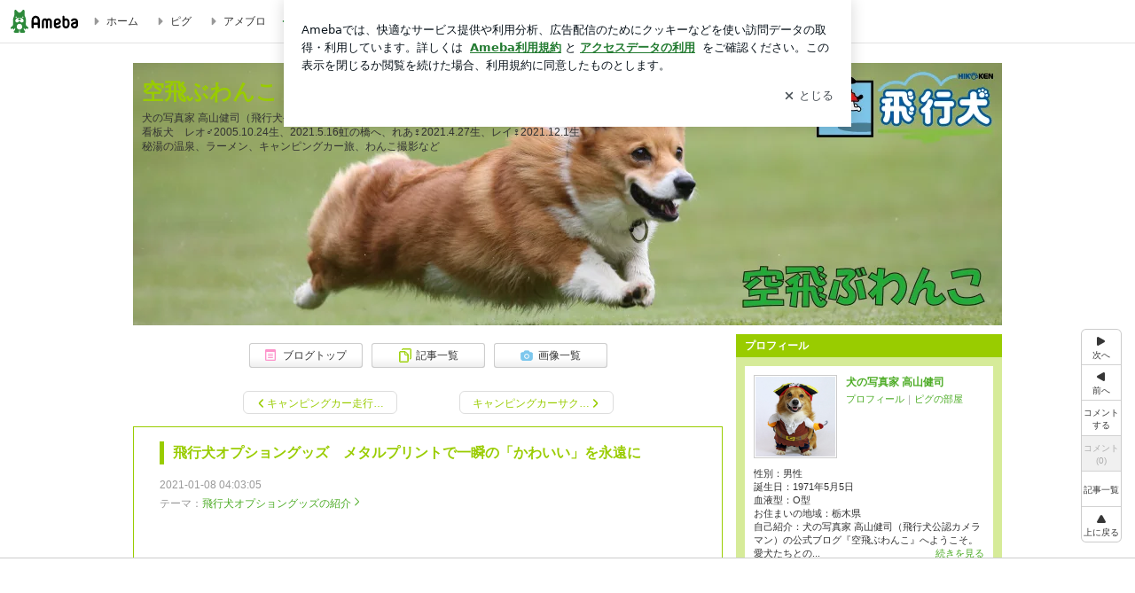

--- FILE ---
content_type: text/html; charset=utf-8
request_url: https://ameblo.jp/d1gp-takayama/entry-12648560257.html
body_size: 26563
content:
<!doctype html><html lang="ja" id="no-js" class="columnB fixed" data-base-skin-code="new" data-skin-code="wu_pf_green" lang="ja"><head><meta charset="UTF-8"><meta name="referrer" content="origin"><meta data-react-helmet="true" property="fb:app_id" content="311629842256842"/><meta data-react-helmet="true" property="og:locale" content="ja_JP"/><meta data-react-helmet="true" property="og:title" content="『飛行犬オプショングッズ　メタルプリントで一瞬の「かわいい」を永遠に』"/><meta data-react-helmet="true" property="og:type" content="article"/><meta data-react-helmet="true" property="og:url" content="https://ameblo.jp/d1gp-takayama/entry-12648560257.html"/><meta data-react-helmet="true" property="og:image" content="https://stat.ameba.jp/user_images/20210106/14/d1gp-takayama/42/fa/j/o1280096014877790587.jpg"/><meta data-react-helmet="true" property="og:site_name" content="空飛ぶわんこ"/><meta data-react-helmet="true" property="og:description" content="こんにちは！犬の写真家 高山健司です。 今回はメタルプリントをご紹介いたします。 こちらのグッズはアルミパネルに写真をプリントしているのですが その発色がとて…"/><meta data-react-helmet="true" property="al:ios:url" content="jpameblo://ameblo/d1gp-takayama/entry/12648560257"/><meta data-react-helmet="true" property="al:ios:app_store_id" content="349442137"/><meta data-react-helmet="true" property="al:ios:app_name" content="Ameba"/><meta data-react-helmet="true" name="mixi-check-robots" content="nodescription, noimage"/><meta data-react-helmet="true" property="mixi:device-mobile" content="http://m.ameba.jp/m/blogArticle.do?unm=d1gp-takayama&amp;articleId=12648560257&amp;guid=ON"/><meta data-react-helmet="true" name="twitter:card" content="summary_large_image"/><meta data-react-helmet="true" name="twitter:url" content="https://ameblo.jp/d1gp-takayama/entry-12648560257.html"/><meta data-react-helmet="true" name="twitter:title" content="犬の写真家 高山健司：飛行犬オプショングッズ　メタルプリントで一瞬の「かわいい」を永遠に"/><meta data-react-helmet="true" name="twitter:description" content="こんにちは！犬の写真家 高山健司です。 今回はメタルプリントをご紹介いたします。 こちらのグッズはアルミパネルに写真をプリントしているのですが その発色がとて…"/><meta data-react-helmet="true" name="twitter:image" content="https://stat.ameba.jp/user_images/20210106/14/d1gp-takayama/42/fa/j/o1280096014877790587.jpg"/><meta data-react-helmet="true" name="twitter:app:country" content="JP"/><meta data-react-helmet="true" name="twitter:app:name:iphone" content="Ameba"/><meta data-react-helmet="true" name="twitter:app:id:iphone" content="349442137"/><meta data-react-helmet="true" name="twitter:app:url:iphone" content="jpameblo://ameblo/d1gp-takayama/entry/12648560257"/><meta data-react-helmet="true" name="twitter:app:name:googleplay" content="Ameba"/><meta data-react-helmet="true" name="twitter:app:id:googleplay" content="jp.ameba"/><meta data-react-helmet="true" name="twitter:app:url:googleplay" content="jpameblo://ameblo/d1gp-takayama/entry/12648560257"/><meta data-react-helmet="true" name="robots" content="max-image-preview:large"/><meta http-equiv="X-UA-Compatible" content="IE=edge"><link rel="dns-prefetch" href="//blog-embed.ameba.jp" ><link rel="dns-prefetch" href="//b.st-hatena.com"><link rel="dns-prefetch" href="//c.stat100.ameba.jp"><link rel="dns-prefetch" href="//cdn-ak.b.st-hatena.com"><link rel="dns-prefetch" href="//connect.facebook.net"><link rel="dns-prefetch" href="//emoji.ameba.jp"><link rel="dns-prefetch" href="//fonts.googleapis.com"><link rel="dns-prefetch" href="//ln.ameba.jp"><link rel="dns-prefetch" href="//platform.twitter.com"><link rel="dns-prefetch" href="//ssl-stat.amebame.com"><link rel="dns-prefetch" href="//ssl.ameba.jp"><link rel="preconnect" href="https://stat.ameba.jp"><link rel="dns-prefetch" href="//stat.ameba.jp"><link rel="dns-prefetch" href="//stat.blogskin.ameba.jp"><link rel="dns-prefetch" href="//stat.profile.ameba.jp"><link rel="dns-prefetch" href="//stat100.ameba.jp"><link rel="dns-prefetch" href="//sy.ameblo.jp"><link rel="dns-prefetch" href="//usrcss.ameblo.jp"><link rel="dns-prefetch" href="//www.facebook.com"><link rel="dns-prefetch" href="//www.google-analytics.com"><link rel="dns-prefetch" href="//www.google.co.jp"><link rel="dns-prefetch" href="//www.google.com"><link rel="dns-prefetch" href="//www.googletagmanager.com"><link rel="dns-prefetch" href="//adservice.google.co.jp"><link rel="dns-prefetch" href="//adservice.google.com"><link rel="dns-prefetch" href="//pagead2.googlesyndication.com"><link rel="dns-prefetch" href="//securepubads.g.doubleclick.net"><link rel="dns-prefetch" href="//flux-cdn.com"><link rel="preconnect" href="https://ads.pubmatic.com"><link rel="dns-prefetch" href="//ads.pubmatic.com"><link rel="dns-prefetch" href="//static.criteo.net"><link rel="dns-prefetch" href="//c.amazon-adsystem.com"><link rel="preconnect" href="https://c.amazon-adsystem.com"><link rel="dns-prefetch" href="//aax.amazon-adsystem.com"><link rel="shortcut icon" href="https://stat100.ameba.jp/common_style/img/favicon.ico"><link rel="apple-touch-icon-precomposed" href="https://stat100.ameba.jp/common_style/img/sp/apple-touch-icon.png"><style>.LazyLoad.isVisible:empty{display:none}.LazyLoad:not(.isVisible){min-height:1px!important}#no-js .LazyLoad,.no-js .LazyLoad{display:none}.LazyLoadDefaultBg{background:#fff}.App__Splash{align-items:center;display:flex;height:100vh;justify-content:center;left:0;position:absolute;top:0;width:100vw}.App__SplashLoader{animation:_82y0RUDm .9s infinite;border-radius:50%;border:3px solid #2d8c3c;border-right:3px solid transparent;height:40px;width:40px}@keyframes _82y0RUDm{0%{transform:rotate(0deg)}to{transform:rotate(1turn)}}img.emoji[src^="https://twemoji.maxcdn.com/"]{height:1em;margin:0 .05em 0 .1em;vertical-align:-.1em;width:1em}a:focus,a:hover{opacity:.8}</style><style id="rs_73724_0">._3F3s2qqz{align-items:center;background:#fff;border-bottom:1px solid #e2e2e2;box-sizing:border-box;display:flex;font-size:12px;justify-content:space-between;left:0;min-width:980px;padding:4px 0;position:fixed;top:0;white-space:nowrap;width:100%;z-index:2000}._3F3s2qqz a{overflow:visible;position:static}._34zCR70s{justify-content:left;text-align:left}._34zCR70s,._TiKJItsG{align-items:center;display:flex}._TiKJItsG{flex-grow:1;justify-content:right;text-align:right}._2oLD75lf{align-items:center;display:flex;height:40px;width:220px}._2oLD75lf:before{background-color:#e2e2e2;content:"";flex:none;height:80%;width:1px}._yJawvjg2{display:flex;padding:0 12px 0 16px}._1yN8dnUm{opacity:.3;pointer-events:none}#no-js ._1yN8dnUm{opacity:1;pointer-events:auto}</style><style id="rs_41763_0">._21TmyaaD{display:inline-block;height:26px;margin:auto 12px;width:76px}</style><style id="rs_84560_0">._2G-Jap8c,._2G-Jap8c:focus,._2G-Jap8c:hover,._2G-Jap8c:link,._2G-Jap8c:visited{align-items:center;color:#333;display:flex;height:40px;line-height:40px;margin-right:16px;text-decoration:none}._2Uqq_IVz{color:#999;font-size:18px;margin-right:2px}._S5giMBJD{vertical-align:middle}</style><style id="rs_3483_0">._wpP1xAD9,._wpP1xAD9:focus,._wpP1xAD9:hover,._wpP1xAD9:link,._wpP1xAD9:visited{align-items:center;color:#333;display:flex;height:40px;line-height:40px;margin-right:16px;text-decoration:none}._32gC2MFs{color:#2d8c3c;font-size:18px;height:18px;margin-right:2px;width:18px}._32gC2MFs,._dxq2j_g1{vertical-align:middle}</style><style id="rs_36638_0">._3uk4ISeq>a{font-size:13px;padding:1px 20px 0;text-decoration:none;width:92px}._3uk4ISeq>a:focus,._3uk4ISeq>a:hover,._3uk4ISeq>a:link,._3uk4ISeq>a:visited{color:#fff;text-decoration:none}</style><style id="rs_47047_0">.spui-LinkButton{align-items:center;box-sizing:border-box;display:inline-flex;font-family:inherit;font-weight:700;justify-content:center;line-height:1.3;-webkit-tap-highlight-color:rgba(8, 18, 26, 0.04);text-align:center;text-decoration:none;transition:background-color .3s}.spui-LinkButton:focus{outline:2px solid #0091ff;outline-offset:1px}.spui-LinkButton:focus:not(:focus-visible){outline:none}.spui-LinkButton--fullWidth{width:100%}.spui-LinkButton--large{border-radius:3em;font-size:1em;min-height:48px;padding:8px 16px}.spui-LinkButton--medium{border-radius:2.85714em;font-size:.875em;min-height:40px;padding:8px 16px}.spui-LinkButton--small{border-radius:2.46154em;font-size:.8125em;min-height:32px;padding:6px 10px}.spui-LinkButton--small:is(.spui-LinkButton--outlined,.spui-LinkButton--danger){padding-bottom:5px;padding-top:5px}@media (-ms-high-contrast:active),(-ms-high-contrast:none){.spui-LinkButton--large,.spui-LinkButton--medium,.spui-LinkButton--small{height:1px}}.spui-LinkButton--contained{background-color:#298737;border:none;color:#fff}.spui-LinkButton--contained:active{background-color:#0f5c1f}@media (hover:hover){.spui-LinkButton--contained:hover{background-color:#0f5c1f}}.spui-LinkButton--outlined{background-color:transparent;border:2px solid #298737;color:#237b31}.spui-LinkButton--outlined:active{background-color:#e7f5e9}@media (hover:hover){.spui-LinkButton--outlined:hover{background-color:#e7f5e9}}.spui-LinkButton--lighted{background-color:#e7f5e9;border:none;color:#237b31}.spui-LinkButton--lighted:active{background-color:#c6e5c9}@media (hover:hover){.spui-LinkButton--lighted:hover{background-color:#c6e5c9}}.spui-LinkButton--neutral{background-color:rgba(8, 18, 26, 0.08);border:none;color:rgba(8, 18, 26, 0.74)}.spui-LinkButton--neutral:active{background-color:rgba(8, 18, 26, 0.16)}@media (hover:hover){.spui-LinkButton--neutral:hover{background-color:rgba(8, 18, 26, 0.16)}}.spui-LinkButton--danger{background-color:transparent;border:2px solid #d91c0b;color:#d91c0b}.spui-LinkButton--danger:active{background-color:rgba(217, 28, 11, 0.05)}@media (hover:hover){.spui-LinkButton--danger:hover{background-color:rgba(217, 28, 11, 0.05)}}.spui-LinkButton-icon{line-height:0}.spui-LinkButton--iconstart .spui-LinkButton-icon--large{font-size:1.375em;margin-right:6px}.spui-LinkButton--iconstart .spui-LinkButton-icon--medium{font-size:1.429em;margin-right:4px}.spui-LinkButton--iconstart .spui-LinkButton-icon--small{font-size:1.23em;margin-right:2px}.spui-LinkButton--iconend{flex-direction:row-reverse}.spui-LinkButton--iconend .spui-LinkButton-icon--large{font-size:1.125em;margin-left:6px}.spui-LinkButton--iconend .spui-LinkButton-icon--medium{font-size:1.143em;margin-left:4px}.spui-LinkButton--iconend .spui-LinkButton-icon--small{font-size:1.077em;margin-left:2px}
/*# sourceURL=webpack://./node_modules/@openameba/spindle-ui/LinkButton/LinkButton.css */
/*# sourceMappingURL=[data-uri] */</style><style id="rs_47238_0">._Ja750p9p>a{font-size:13px;margin-left:8px;padding:1px 20px 0;text-decoration:none;width:92px}._Ja750p9p>a:focus,._Ja750p9p>a:hover,._Ja750p9p>a:link,._Ja750p9p>a:visited{color:#237b31;text-decoration:none}</style><style id="rs_4522_0">._Tl1pAeBE{width:145px}._2X6fKEZl{margin-top:3px;vertical-align:-2px}#no-js ._2edg6Pi2{display:none}._3ztNbdbb{font-size:1.5em;margin-right:4px;vertical-align:-.25em}</style><style id="rs_9756_0">._3Jc5iOmU{min-height:52px}._2bnc6d5i{align-items:center;display:flex;justify-content:space-between;min-height:26px}#no-js ._CAyof9YV{display:none}.__q1uFW9o{flex:1 1 auto;min-width:0;overflow:hidden;text-overflow:ellipsis;white-space:nowrap}#no-js ._38SpS3oD{display:none}._1GECmSOc{font-size:1.5em;margin-right:4px;vertical-align:-.25em}</style><style id="rs_43289_0">._35EjfUUq{position:relative}._35EjfUUq,._1aQqjb-A{display:inline-block}._3u3nmCTg{background-color:rgba(0, 0, 0, 0.5);border:none;bottom:0;color:#fff;cursor:pointer;height:32px;min-width:32px;opacity:0;outline:none;padding:0;position:absolute;right:0}._3u3nmCTg:focus,._3u3nmCTg:hover,._35EjfUUq:hover ._3u3nmCTg,._1aQqjb-A:hover ._3u3nmCTg{opacity:1}._3u3nmCTg:focus{box-shadow:0 0 0 2px #49c755}._91Novnz1{font-size:16px;line-height:32px;margin:8px 0;width:32px}._2u_fjkUT{display:none;font-size:12px;line-height:32px;margin-right:1em;vertical-align:top}._3u3nmCTg:focus ._2u_fjkUT,._3u3nmCTg:hover ._2u_fjkUT,._2u_fjkUT:focus,._2u_fjkUT:hover{display:inline-block}._1ZLabvnw .userImageLink,._1ZLabvnw a[href^="https://stat.ameba.jp/user_images/"]{pointer-events:none}._1ZLabvnw a:hover{opacity:1}#no-js ._2nkwn0s9 img[data-src]{display:none}</style><style id="rs_39857_0">._3lUGbq_G{display:flex;position:absolute}._3_j-3Uoi{align-items:center;background:#fff;border:2px solid rgba(8, 18, 26, 0.08);border-radius:24px;box-sizing:border-box;color:rgba(8, 18, 26, 0.61);display:inline-flex;font-size:13px;font-weight:700;gap:2px;height:32px;line-height:1.3;padding:8px 10px;text-decoration:none!important}._3_j-3Uoi:focus,._3_j-3Uoi:hover{opacity:1}._3_j-3Uoi:visited{color:rgba(8, 18, 26, 0.61)}</style><style id="rs_39241_0">._3Qj1xvX9{cursor:pointer;outline:0;text-decoration:none!important}</style><style id="rs_95726_0">._1MOfdAAQ{background:#fff;border-top:1px solid #e2e2e2;height:44px;min-width:980px;padding:4px 0;width:100%}._3rklnzzD{margin:0 auto;width:980px}._2ojnvJAT{color:#333;font-size:10px;margin:0 auto 4px;text-align:right}._3IkVm7Vt{margin-left:8px;text-decoration:none;vertical-align:middle}._3KKpYnq7{margin:0 auto;text-align:right}._1I2sydxT{display:inline-block;margin-right:16px}._1I2sydxT:last-child{margin-right:0}._1HJ0TVF7,._1HJ0TVF7:hover,._1HJ0TVF7:visited{color:#333!important;font-size:12px;text-decoration:none}._1HJ0TVF7:hover{opacity:.8}._3u6gdY5q{height:11px;margin-right:4px;position:relative;top:1px;vertical-align:0;width:11px}</style><style id="rs_31681_0">._8dJkUXs2{display:table}._1taiSAD8{background-color:#f8f8f8;padding:32px;width:65%}._1sCCZNm2,._1taiSAD8{box-sizing:border-box;display:table-cell;vertical-align:middle}._1sCCZNm2{background-color:#efefef;padding:24px;width:35%}._tqgnlJFL{border:1px solid #ccc;border-radius:4px;box-sizing:border-box;font-size:14px;min-height:15em;padding:1em;resize:none;vertical-align:bottom;width:100%;word-break:break-all}._kA6BDf4z{background-color:#2d8c3c;border:none;border-radius:4px;color:#fff;cursor:pointer;font-size:16px;font-weight:700;margin-top:24px;outline:none;padding:.8em;width:100%}._kA6BDf4z:focus{box-shadow:0 0 0 2px #49c755}._kA6BDf4z:hover{opacity:.85}._ADpezMMg{color:#666;font-size:12px;margin-top:24px;max-width:100%;text-align:left}._6oad_8w9,._6oad_8w9:active,._6oad_8w9:hover,._6oad_8w9:visited{color:#4290c6;text-decoration:none}._6oad_8w9:active,._6oad_8w9:hover{text-decoration:underline}</style><style id="rs_78400_0">._nZFAapOg{background-color:#fff;border-radius:6px;bottom:auto;left:50%;opacity:0;outline:none;position:absolute;top:50%;transform:translate(-50%,-50%);transition:opacity .2s ease-out;width:70%;z-index:5000}._27c-K1gd{opacity:1}._299YTSbq{background:rgba(0,0,0,.25);bottom:0;left:0;opacity:0;position:fixed;right:0;-webkit-tap-highlight-color:rgba(0,0,0,0);top:0;transition:opacity .2s ease-out;z-index:5000}._ku7Iyda-{opacity:1}._2QWxRU6Z{opacity:0}._3fTIJoBl{background:#999;border:2px solid #fff;border-radius:50%;color:#fff;cursor:pointer;font-size:16px;height:26px;line-height:26px;padding:0;position:absolute;right:-9px;top:-9px;width:26px;z-index:5000}._3fTIJoBl:focus{outline:5px auto -webkit-focus-ring-color}._lBFY-fLS{outline:none}</style><style id="rs_13444_0">._1Mi1CUPY{background-color:#fff;border-radius:6px;max-width:428px;min-width:224px;opacity:0;outline:none;position:relative;-webkit-tap-highlight-color:rgba(0, 0, 0, 0.05);transform:translate3d(0,100px,0);width:calc(100% - 96px);z-index:5000}._qQmu1YSq{animation:_2yWR95gN .2s ease-out;animation-fill-mode:forwards}._1N69T71D{animation:_3ncIe1TZ .2s ease-in-out;animation-fill-mode:forwards}@keyframes _2yWR95gN{0%{opacity:0;transform:translate3d(0,100px,0)}to{opacity:1;transform:translateZ(0)}}@keyframes _3ncIe1TZ{0%{opacity:1;transform:translateZ(0)}to{opacity:0;transform:translate3d(0,100px,0)}}._xVe0M08X{align-items:center;background:rgba(0, 0, 0, 0.8);bottom:0;display:flex;flex-direction:column;justify-content:center;left:0;opacity:0;position:fixed;right:0;-webkit-tap-highlight-color:rgba(0,0,0,0);top:0;transition:opacity .4s ease-out;z-index:5000}._3ngzyExf{opacity:1}._1gDVKiF6{opacity:0}._1V6NrsRb{box-sizing:border-box;margin:20px 4px;max-height:60vh;overflow-y:auto;padding:16px}@media screen and (min-width:524px){._1V6NrsRb{margin:32px 16px}}._3aTK3HVH{margin-top:44px}@media screen and (min-width:524px){._3aTK3HVH{margin-top:32px}}._2IK-9vF1{margin-top:44px}._1V6NrsRb:after,._1V6NrsRb:before{content:"";display:block;height:16px;left:0;margin:0 20px;pointer-events:none;position:absolute;width:calc(100% - 40px);z-index:1}._1V6NrsRb:before{background:linear-gradient(0deg,hsla(0,0%,100%,0) 0,hsla(0,0%,100%,.6) 50%,#fff);top:20px}._1V6NrsRb:after{background:linear-gradient(hsla(0,0%,100%,0),hsla(0,0%,100%,.6) 50%,#fff);bottom:20px}._2IK-9vF1:before,._3aTK3HVH:before{top:44px}@media screen and (min-width:524px){._1V6NrsRb:after,._1V6NrsRb:before{margin:0 32px;width:calc(100% - 64px)}._1V6NrsRb:before,._3aTK3HVH:before{top:32px}._1V6NrsRb:after{bottom:32px}._2IK-9vF1:before{top:44px}}._2BVGGbaX{background-color:rgba(8, 18, 26, 0.04);border:4px solid #fff;border-radius:50%;box-sizing:border-box;display:block;height:68px;left:50%;margin:0;position:absolute;top:0;transform:translate(-50%,-24px);width:68px;z-index:2}@media screen and (min-width:524px){._2BVGGbaX{border:none;height:72px;left:auto;margin:0 auto 12px;position:static;top:auto;transform:translate(0);width:72px;z-index:0}}._1rC3K6RH{color:#237b31}._3neATD69{color:#08121a;font-size:16px;font-size:1rem;font-weight:700;letter-spacing:-.11px;line-height:1.25;margin:0 0 8px;text-align:center}._xWFb9bdw{display:inline-block;max-width:100%;overflow:hidden;text-overflow:ellipsis;vertical-align:bottom;white-space:nowrap}._3gmJfWsq{white-space:nowrap}._3CJP37ze,._3qqLwk-r,._vF432XvB,._2RBeyIAF,._1M0D96L6{margin:20px 0}@media screen and (min-width:524px){._3CJP37ze,._3qqLwk-r,._vF432XvB,._2RBeyIAF,._1M0D96L6{margin:28px 0}}._vF432XvB{color:#08121a;font-size:14px;line-height:1.4;text-align:center}._1M0D96L6{color:rgba(8, 18, 26, 0.74);font-size:12px;line-height:1.25;text-align:center}._2RBeyIAF{background-color:rgba(8, 18, 26, 0.08);border:none;height:1px}._3CJP37ze{color:#08121a;font-size:12px;line-height:20px;margin-bottom:0;text-align:center}._217FyleE{align-items:center;background:transparent;border:none;display:flex;height:44px;justify-content:center;outline:none;padding:0;position:absolute;right:0;top:0;width:44px;z-index:2}._217FyleE:focus:after{border:2px solid #298737;border-radius:4px;content:"";display:block;height:20px;opacity:.4;position:absolute;width:20px}@media screen and (min-width:524px){._217FyleE:focus:after{height:24px;width:24px}}._2ihrwBlk{color:rgba(8, 18, 26, 0.61);font-size:18px}@media screen and (min-width:524px){._2ihrwBlk{font-size:22px}}</style><style id="rs_45561_1">._1G3zULQo{}._188HYQLb{}._15daSls9{}._yt86DDt0{text-align:center}._1eWWUnu0,._yt86DDt0{}._1eWWUnu0{display:flex;justify-content:center}._1eWWUnu0:last-child{margin-bottom:0}._3l6WRn7q{flex-basis:176px}._3l6WRn7q+._3l6WRn7q{margin-left:12px}</style><style id="main_css"></style><link data-react-helmet="true" rel="stylesheet" media="screen,print" type="text/css" href="https://stat100.ameba.jp/ameblo/pc/css/newBlog-1.37.0.css"/><link data-react-helmet="true" rel="stylesheet" media="screen,print" type="text/css" href="https://stat100.ameba.jp/p_skin/wu_pf_green/css/skin.css"/><link data-react-helmet="true" rel="stylesheet" media="screen,print" type="text/css" href="https://usrcss.ameblo.jp/skin/templates/f9/95/10014141363.css"/><link data-react-helmet="true" rel="stylesheet" media="screen,print" type="text/css" href="https://stat100.ameba.jp/blog/new/css/orgn/cssedit/cssedit.css"/><link data-react-helmet="true" rel="alternate" type="application/rss+xml" title="RSS" href="http://rssblog.ameba.jp/d1gp-takayama/rss20.xml"/><link data-react-helmet="true" rel="canonical" href="https://ameblo.jp/d1gp-takayama/entry-12648560257.html"/><link data-react-helmet="true" rel="alternate" href="android-app://jp.ameba/https/ameblo.jp/d1gp-takayama/entry-12648560257.html"/><link data-react-helmet="true" rel="alternate" href="android-app://jp.ameba/jpameblo/ameblo.jp/d1gp-takayama/entry-12648560257.html"/><link data-react-helmet="true" rel="alternate" type="text/html" media="handheld" href="http://m.ameba.jp/m/blogArticle.do?guid=ON&amp;unm=d1gp-takayama&amp;articleId=12648560257"/><style data-react-helmet="true" type="text/css">
            body {
              padding-top: 49px !important;
            }
          </style><title data-react-helmet="true">飛行犬オプショングッズ　メタルプリントで一瞬の「かわいい」を永遠に | 空飛ぶわんこ</title><script data-release="20251113-ccbc7c8" data-stack="" data-rum-token="pub7e3515948929631e94f5ce41d8b7d974" data-rum-id="6d6f9982-fdd4-4b0f-953a-2c14253560df" data-service-name="public-web" data-version="v2.346.0">!(0!==Math.floor(1e3*Math.random()))&&"addEventListener"in window&&window.addEventListener("load",function(){t=window,e=document,a="script",n="https://www.datadoghq-browser-agent.com/datadog-rum-v4.js",t=t[d="DD_RUM"]=t[d]||{q:[],onReady:function(e){t.q.push(e)}},(d=e.createElement(a)).async=1,d.src=n,(n=e.getElementsByTagName(a)[0]).parentNode.insertBefore(d,n);var t,e,a,n,d,i=document.querySelector("[data-rum-token][data-rum-id][data-service-name][data-version][data-stack]");window.DD_RUM.onReady(function(){window.DD_RUM.init({clientToken:i&&i.getAttribute("data-rum-token"),applicationId:i&&i.getAttribute("data-rum-id"),site:"datadoghq.com",service:i&&i.getAttribute("data-service-name"),version:i&&i.getAttribute("data-version"),env:i&&i.getAttribute("data-stack")||"prd",sampleRate:10,premiumSampleRate:0,trackInteractions:!0,defaultPrivacyLevel:"mask-user-input"}),window.DD_RUM.startSessionReplayRecording()})},!1);</script><script>document.documentElement.id="";</script><script data-react-helmet="true" type="application/ld+json">{"@context":"https://schema.org","@type":"BlogPosting","mainEntityOfPage":{"@type":"WebPage","@id":"https://ameblo.jp/d1gp-takayama/entry-12648560257.html"},"headline":"飛行犬オプショングッズ　メタルプリントで一瞬の「かわいい」を永遠に","datePublished":"2021-01-08T13:03:05.000+09:00","dateModified":"2021-01-08T13:03:05.000+09:00","author":{"@type":"Person","name":"犬の写真家 高山健司","url":"https://www.ameba.jp/profile/general/d1gp-takayama/","image":{"@type":"ImageObject","url":"https://stat.profile.ameba.jp/profile_images/20170627/12/fc/fo/j/o128012801498533545974.jpg","width":1280,"height":1280}},"publisher":{"@type":"Organization","name":"Ameba","logo":{"@type":"ImageObject","url":"https://stat100.ameba.jp/ameblo/pc/img/amebloJp/abema_logo.png","width":600,"height":32}},"image":{"@type":"ImageObject","url":"https://stat.ameba.jp/user_images/20210106/14/d1gp-takayama/42/fa/j/o1280096014877790587.jpg","width":1280,"height":960}}</script><script async src="https://fundingchoicesmessages.google.com/i/pub-9369398376690864?ers=1" nonce="lRVLPgPuY8rWuqTsYYgdgQ"></script><script nonce="lRVLPgPuY8rWuqTsYYgdgQ">(function() {function signalGooglefcPresent() {if (!window.frames['googlefcPresent']) {if (document.body) {const iframe = document.createElement('iframe'); iframe.style = 'width: 0; height: 0; border: none; z-index: -1000; left: -1000px; top: -1000px;'; iframe.style.display = 'none'; iframe.name = 'googlefcPresent'; document.body.appendChild(iframe);} else {setTimeout(signalGooglefcPresent, 0);}}}signalGooglefcPresent();})();</script></head><body style="padding-top: 49px;" data-appshell=false ><div id="announcer" aria-live="assertive" style="position:absolute;height:0;overflow:hidden;">飛行犬オプショングッズ　メタルプリントで一瞬の「かわいい」を永遠に | 空飛ぶわんこ</div><div id="polite-announcer" aria-live="polite" role="status" style="position:absolute;width:1px;height:1px;overflow:hidden;clip-path:inset(50%);clip:rect(1px, 1px, 1px, 1px);"></div><div id="app" data-render="1"><div></div><div class="skinBody"><div class="skinBody2"><div class="skinBody3"><div class="_3F3s2qqz" id="ambHeader" style="height:49px"><div class="_34zCR70s"><a data-google-interstitial="false" class="_21TmyaaD" href="https://www.ameba.jp/"><img alt="Ameba" height="26" src="https://c.stat100.ameba.jp/ameblo/assets/651be1d206dd4b0315e54872fc48818d.svg" width="76"/></a><a data-google-interstitial="false" class="_2G-Jap8c" href="https://www.ameba.jp/"><svg xmlns="http://www.w3.org/2000/svg" width="1em" height="1em" fill="currentColor" viewBox="0 0 24 24" role="img" aria-hidden="true" class="_2Uqq_IVz"><path fill-rule="evenodd" d="m15.2 12.67-4.59 4.62c-.63.63-1.71.19-1.71-.7V7.41c0-.89 1.07-1.34 1.7-.71l4.59 4.55c.39.39.39 1.02.01 1.42" clip-rule="evenodd"></path></svg><span class="_S5giMBJD">ホーム</span></a><a data-google-interstitial="false" class="_2G-Jap8c" href="https://s.pigg.ameba.jp?frm_id=c.pc-inner-header-blog-pigghome" rel="nofollow"><svg xmlns="http://www.w3.org/2000/svg" width="1em" height="1em" fill="currentColor" viewBox="0 0 24 24" role="img" aria-hidden="true" class="_2Uqq_IVz"><path fill-rule="evenodd" d="m15.2 12.67-4.59 4.62c-.63.63-1.71.19-1.71-.7V7.41c0-.89 1.07-1.34 1.7-.71l4.59 4.55c.39.39.39 1.02.01 1.42" clip-rule="evenodd"></path></svg><span class="_S5giMBJD">ピグ</span></a><a data-google-interstitial="false" class="_2G-Jap8c" href="https://ameblo.jp"><svg xmlns="http://www.w3.org/2000/svg" width="1em" height="1em" fill="currentColor" viewBox="0 0 24 24" role="img" aria-hidden="true" class="_2Uqq_IVz"><path fill-rule="evenodd" d="m15.2 12.67-4.59 4.62c-.63.63-1.71.19-1.71-.7V7.41c0-.89 1.07-1.34 1.7-.71l4.59 4.55c.39.39.39 1.02.01 1.42" clip-rule="evenodd"></path></svg><span class="_S5giMBJD">アメブロ</span></a></div><div class="_TiKJItsG"><a data-google-interstitial="false" class="_wpP1xAD9" href="https://official.ameba.jp/" title="芸能人ブログ"><svg xmlns="http://www.w3.org/2000/svg" width="1em" height="1em" fill="currentColor" viewBox="0 0 24 24" role="img" aria-hidden="true" class="_32gC2MFs"><path d="m20.992 10.8-1.454 8.226a2 2 0 0 1-1.97 1.653H6.446a2 2 0 0 1-1.97-1.653L3.022 10.8a1 1 0 0 1 1.434-1.068L7.972 11.5l3.264-3.954a1 1 0 0 1 1.542 0l3.264 3.954 3.517-1.764a1 1 0 0 1 1.433 1.064m-8.985-8.4a1.628 1.628 0 1 0 0 3.255 1.628 1.628 0 0 0 0-3.255M2.925 5.256a1.628 1.628 0 1 0 0 3.256 1.628 1.628 0 0 0 0-3.256m18.05 0a1.628 1.628 0 1 0-.006 3.256 1.628 1.628 0 0 0 .006-3.256"></path></svg><span class="_dxq2j_g1">芸能人ブログ</span></a><a data-google-interstitial="false" class="_wpP1xAD9" href="https://ameblo.jp/" title="人気ブログ"><svg xmlns="http://www.w3.org/2000/svg" width="1em" height="1em" fill="currentColor" viewBox="0 0 24 24" role="img" aria-hidden="true" class="_32gC2MFs"><path d="m21.31 11.48-3.49 3.2.95 4.64c.14.7-.13 1.4-.71 1.82-.32.23-.69.35-1.06.35-.3 0-.61-.08-.89-.24L12 18.9l-4.12 2.34c-.28.16-.59.24-.89.24-.37 0-.74-.12-1.06-.35-.58-.42-.85-1.12-.71-1.82l.95-4.64-3.49-3.2a1.77 1.77 0 0 1-.5-1.88c.22-.68.8-1.15 1.51-1.23l4.7-.53 1.96-4.31c.31-.65.94-1.05 1.65-1.05s1.34.4 1.64 1.06l1.96 4.31 4.7.53c.71.08 1.29.55 1.51 1.23s.03 1.4-.5 1.88"></path></svg><span class="_dxq2j_g1">人気ブログ</span></a><div class="_2oLD75lf"><div class="_yJawvjg2 _1yN8dnUm"><div class="_3uk4ISeq"><a class="spui-LinkButton spui-LinkButton--intrinsic spui-LinkButton--small spui-LinkButton--contained" data-google-interstitial="false" href="https://auth.user.ameba.jp/signup?callback=https%3A%2F%2Fwww.ameba.jp&amp;utm_medium=ameba&amp;utm_source=ameblo.jp&amp;utm_campaign=ameba_blog_header_button&amp;force_ameba_id=true">新規登録</a></div><div class="_Ja750p9p"><a class="spui-LinkButton spui-LinkButton--intrinsic spui-LinkButton--small spui-LinkButton--outlined" data-google-interstitial="false" href="https://blog.ameba.jp/ucs/logininput.do?bnm=d1gp-takayama&amp;eid=12648560257&amp;service=pc_header&amp;token=">ログイン</a></div></div></div></div></div><div class="skinFrame"><div class="skinFrame2"><div class="skinHeaderFrame"><header><div class="skinHeaderArea"><div class="skinHeaderArea2"><div class="skinBlogHeadingGroupArea"><hgroup><h1 class="skinTitleArea"><a data-google-interstitial="false" class="skinTitle" href="/d1gp-takayama/">空飛ぶわんこ</a></h1><h2 class="skinDescriptionArea"><span data-google-interstitial="false" class="skinDescription">犬の写真家 高山健司（飛行犬公認カメラマン）の公式ブログ<br/>看板犬　レオ♂2005.10.24生、2021.5.16虹の橋へ、れあ♀2021.4.27生、レイ♀2021.12.1生<br/>秘湯の温泉、ラーメン、キャンピングカー旅、わんこ撮影など</span></h2></hgroup></div></div></div></header></div><div class="skinContentsFrame"><div class="skinContentsArea"><div class="skinContentsArea2"><div class="layoutContentsA"><div class="skinMainArea" id="main"><div class="skinMainArea2"><div class="globalLinkArea"><ul class="globalLinkAreaInner"><li class="globalLinkNavItem globalLinkNavTop"><a data-google-interstitial="false" class="skinImgBtnS blogTopBtn" href="/d1gp-takayama/"><span>ブログトップ</span></a></li><li class="globalLinkNavItem globalLinkNavArticle"><a data-google-interstitial="false" class="skinImgBtnS articleListBtn" href="/d1gp-takayama/entrylist.html"><span>記事一覧</span></a></li><li class="globalLinkNavItem globalLinkNavImgList"><a data-google-interstitial="false" class="skinImgBtnS imageListBtn" href="https://ameblo.jp/d1gp-takayama/imagelist.html"><span>画像一覧</span></a></li></ul></div><div class="_2edg6Pi2 pagingArea detailPaging largePagingArea"></div><article class="js-entryWrapper" data-unique-ameba-id="d1gp-takayama" data-unique-entry-id="12648560257" data-unique-entry-title="飛行犬オプショングッズ　メタルプリントで一瞬の「かわいい」を永遠に"><div class="skinArticle"><div class="skinArticle2"><div class="skinArticle3"><div class="skinArticleHeader"><div class="skinArticleHeader2"><h1><a aria-current="page" data-google-interstitial="false" class="skinArticleTitle" rel="bookmark" href="/d1gp-takayama/entry-12648560257.html">飛行犬オプショングッズ　メタルプリントで一瞬の「かわいい」を永遠に</a></h1></div></div><div class="skinArticleBody"><div class="skinArticleBody2"><div class="_3Jc5iOmU articleDetailArea skinWeakColor"><div class="_2bnc6d5i _CAyof9YV"><div class="__q1uFW9o"></div></div><div class="_38SpS3oD"></div></div><div class="js-blogGenreRank blogGenreEntryRankInfo__block"></div><div data-google-interstitial="false" class="articleText _2nkwn0s9" id="entryBody"><p>こんにちは！</p>
<p>犬の写真家 高山健司です。</p>
<p>&nbsp;</p>
<p>今回はメタルプリントをご紹介いたします。</p>
<p>&nbsp;</p>
<p><a href="https://stat.ameba.jp/user_images/20210106/14/d1gp-takayama/42/fa/j/o1280096014877790587.jpg"><img alt="" height="465" src="https://stat.ameba.jp/user_images/20210106/14/d1gp-takayama/42/fa/j/o1280096014877790587.jpg?caw=800" width="620" class="PhotoSwipeImage" data-entry-id="12648560257" data-image-id="14877790587" data-image-order="1" data-amb-layout="fill-width" loading="eager"></a></p>
<p>こちらのグッズはアルミパネルに写真をプリントしているのですが</p>
<p>&nbsp;</p>
<p>その発色がとても素晴らしいのです！</p>
<p>ブログに掲載した写真だとその発色の良さを伝えられないのがなんとももどかしい(&gt;_&lt;)</p>
<p>&nbsp;</p>
<p>発色の良さは是非実物をご覧になっていただきたいと思います♪</p>
<p>&nbsp;</p>
<p>&nbsp;</p>
<p>また、特殊なプリント方法によりその耐久性は屋内ならば半永久的なんだそうで、いつまでも愛犬の可愛い写真を綺麗に飾れてしまうんですね～</p>
<p>&nbsp;</p>
<p>上の写真のサイズは５×７インチ（12.7×17.8cm）と小ぶりなので、デスクやテーブル、出窓などいろいろな所に飾りやすい大きさとなっています。</p>
<p>&nbsp;</p>
<p>裏は</p>
<p><a href="https://stat.ameba.jp/user_images/20210106/14/d1gp-takayama/d9/df/j/o1280096014877790590.jpg"><img alt="" height="465" src="https://stat.ameba.jp/user_images/20210106/14/d1gp-takayama/d9/df/j/o1280096014877790590.jpg?caw=800" width="620" class="PhotoSwipeImage" data-entry-id="12648560257" data-image-id="14877790590" data-image-order="2" data-amb-layout="fill-width" loading="lazy"></a></p>
<p>この様になっているので自立するので簡単に立てて飾れます。</p>
<p>額縁とかもないのでウエスで拭くだけでいつでも綺麗</p>
<p>&nbsp;</p>
<p>&nbsp;</p>
<p>大きいサイズもご用意しております</p>
<p><a href="https://stat.ameba.jp/user_images/20210106/14/d1gp-takayama/f3/fe/j/o1280096014877790592.jpg"><img alt="" height="465" src="https://stat.ameba.jp/user_images/20210106/14/d1gp-takayama/f3/fe/j/o1280096014877790592.jpg?caw=800" width="620" class="PhotoSwipeImage" data-entry-id="12648560257" data-image-id="14877790592" data-image-order="3" data-amb-layout="fill-width" loading="lazy"></a></p>
<p>こちらは１１×１４インチ（27.9×35.5cm）</p>
<p>こちらは額縁を付けていますが、額縁無しで壁に飾るのもお洒落そうです(*^^*)</p>
<p>&nbsp;</p>
<p><a href="https://stat.ameba.jp/user_images/20210106/14/d1gp-takayama/ea/2a/j/o1280096014877790594.jpg"><img alt="" height="465" src="https://stat.ameba.jp/user_images/20210106/14/d1gp-takayama/ea/2a/j/o1280096014877790594.jpg?caw=800" width="620" class="PhotoSwipeImage" data-entry-id="12648560257" data-image-id="14877790594" data-image-order="4" data-amb-layout="fill-width" loading="lazy"></a></p>
<p>さらに大きく１６x２０インチ（40.6×50.8cm）なんですが写真だと大きさの違いがわからないですねぇ</p>
<p>&nbsp;</p>
<p>&nbsp;</p>
<p>大きさ比較</p>
<p><a href="https://stat.ameba.jp/user_images/20210106/14/d1gp-takayama/a7/32/j/o1280096014877790599.jpg"><img alt="" height="465" src="https://stat.ameba.jp/user_images/20210106/14/d1gp-takayama/a7/32/j/o1280096014877790599.jpg?caw=800" width="620" class="PhotoSwipeImage" data-entry-id="12648560257" data-image-id="14877790599" data-image-order="5" data-amb-layout="fill-width" loading="lazy"></a></p>
<p>サンプルは無いけどもう１サイズ、８x１０インチ（20.3×25.4cm）もご用意しております。</p>
<p>&nbsp;</p>
<p>&nbsp;</p>
<p>飛行犬撮影会でのオプション作成の際には撮った写真でそのままお作りするわけではなく</p>
<p>トリミングはもちろん、色味などを丁寧に調整したうえでお作りしております(#^.^#)</p>
<p>&nbsp;</p>
<p>&nbsp;</p>
<div class="ogpCard_root">&nbsp;</div>
<div class="ogpCard_root">
<article class="ogpCard_wrap" contenteditable="false" style="display:inline-block;max-width:100%"><a class="ogpCard_link" data-ogp-card-log="" href="https://www.metal-print.jp/" rel="noopener noreferrer" style="display:flex;justify-content:space-between;overflow:hidden;box-sizing:border-box;width:620px;max-width:100%;height:120px;border:1px solid #e2e2e2;border-radius:4px;background-color:#fff;text-decoration:none" target="_blank"><span class="ogpCard_content" style="display:flex;flex-direction:column;overflow:hidden;width:100%;padding:16px"><span class="ogpCard_title" style="-webkit-box-orient:vertical;display:-webkit-box;-webkit-line-clamp:2;max-height:48px;line-height:1.4;font-size:16px;color:#333;text-align:left;font-weight:bold;overflow:hidden">メタル(写真プレート)・プリント加工サービス：PiOTEC HD Print　ChromaLuxe｜パイオテック株式会社</span><span class="ogpCard_description" style="overflow:hidden;text-overflow:ellipsis;white-space:nowrap;line-height:1.6;margin-top:4px;color:#757575;text-align:left;font-size:12px">パイオテック株式会社は、日本初上陸のアルミプレート素材のフォトパネルを用い、昇華転写プリントでメタル(アルミプレート)に印刷するフォトパネル プリント加工サービスを開始しました。高い耐性で優れた発色・深みのある光沢感・再現に優れた究極に鮮明な画像を実現するChromaLuxeを是非ご利用ください。</span><span class="ogpCard_url" style="display:flex;align-items:center;margin-top:auto"><span class="ogpCard_iconWrap" style="position:relative;width:20px;height:20px;flex-shrink:0"><img alt="リンク" class="ogpCard_icon" height="20" loading="lazy" src="https://c.stat100.ameba.jp/ameblo/symbols/v3.20.0/svg/gray/editor_link.svg" style="position:absolute;top:0;bottom:0;right:0;left:0;height:100%;max-height:100%" width="20"></span><span class="ogpCard_urlText" style="overflow:hidden;text-overflow:ellipsis;white-space:nowrap;color:#757575;font-size:12px;text-align:left">www.metal-print.jp</span></span></span></a></article>
</div>

<p>　[HP]</p>

<p>　・メタルプリント本サイト　<a href="https://www.metal-print.jp/" rel="noopener noreferrer" target="_blank">https://www.metal-print.jp/</a></p>

<p>　・ペット特集サイト　　　　<a href="https://www.metal-print.jp/lp/pet/" rel="noopener noreferrer" target="_blank">https://www.metal-print.jp/lp/pet/</a></p>

<p>　・趣味特集サイト　　　　　<a href="https://www.metal-print.jp/lp/hobby/" rel="noopener noreferrer" target="_blank">https://www.metal-print.jp/lp/hobby/</a></p>

<p>　・コスプレ特集サイト　　　<a href="https://www.metal-print.jp/lp/cosplay/" rel="noopener noreferrer" target="_blank">https://www.metal-print.jp/lp/cosplay/</a></p>

<p>　[SNS]</p>

<p>　・YouTube　　<a href="https://www.youtube.com/channel/UCkJx6l52i2-Wi_se9bhxABA" rel="noopener noreferrer" target="_blank">https://www.youtube.com/channel/UCkJx6l52i2-Wi_se9bhxABA</a></p>

<p>　・BLOG　　　 <a href="https://www.piotec.co.jp/blog/" rel="noopener noreferrer" target="_blank">https://www.piotec.co.jp/blog/</a></p>

<p>　・Twitter　　　<a href="https://twitter.com/piotec_hd_print" rel="noopener noreferrer" target="_blank">https://twitter.com/piotec_hd_print</a></p>

<p>　・Instagram　 <a href="https://www.instagram.com/piotec_hd_print/" rel="noopener noreferrer" target="_blank">https://www.instagram.com/piotec_hd_print/</a></p>

<p>　・Facebook　 <a href="https://www.facebook.com/Piotec-HD-Print-335658950230225/" rel="noopener noreferrer" target="_blank">https://www.facebook.com/Piotec-HD-Print-335658950230225/</a></p>

<p>&nbsp;</p>

<p>&nbsp;</p>

<p>２０２１年の撮影会日程は決定次第お知らせいたします。</p>

<p>&nbsp;</p>

<p>&nbsp;</p>

<p>飛行犬撮影会を開催してみたい方などおりますでしょうか？</p>

<p>撮影会の開催をご希望されるドッグランなど施設様、イベント飛行犬撮影会を開催したい主催者様</p>

<p>ご自宅のお近くのドッグランでの開催を希望される愛犬家様など</p>

<p>&nbsp;</p>

<p>飛行犬撮影会は基本的に開催する料金などかからずに撮影会をすることができます。</p>

<p>お気軽にご相談ください。</p>

<p>&nbsp;</p>

<p>&nbsp;</p>

<p>栃木の飛行犬撮影所では随時撮影可能です。</p>

<p><a href="http://www.hikoken-tochigi.com/tochigi-satsueijyo.html" target="_blank">飛行犬撮影所 栃木 プライベートドッグラン</a>　（栃木県那須烏山市）</p>

<p>事前の日程調整とご予約が必要となりますのでご希望日をお知らせください。</p>

<p>撮影可能時間は９：００～１３：００（受付、撮影で1時間程度となります）</p>

<p>&nbsp;</p>

<p>お気軽に下記のご連絡先までご相談ください。</p>

<p>&nbsp;</p>

<p>犬の写真家 高山健司</p>

<p>e-mail：soratobu-wanko@hikoken-tochigi.com</p>

<p>mobile：090-1617-7491</p>

<p>&nbsp;</p>

<p>&nbsp;</p>

<p><a href="http://www.hikoken-tochigi.com/" rel="noopener" target="_blank"><font color="#000000">犬の写真家 高山健司の公式webサイト</font></a></p>

<p><a href="https://www.facebook.com/hikokensatsueijyo" rel="noopener" target="_blank"><font color="#000000">ｆｂページ 犬の写真家 高山健司</font></a></p>

<p><a href="https://www.instagram.com/dog_photo_takayama/" rel="noopener" target="_blank"><font color="#000000">インスタグラム dog_photo_takayama</font></a></p>

<p>&nbsp;</p>

<p>&nbsp;</p>

<p><font color="#000000"><a href="https://outdoor.blogmura.com/campingcar/ranking.html?p_cid=00954912"><img alt="にほんブログ村 アウトドアブログ キャンピングカーへ" border="0" data-height="114" data-width="242" height="114" loading="lazy" src="https://outdoor.blogmura.com/campingcar/img/originalimg/0009787494.jpg" width="242"></a><br>
<a href="https://outdoor.blogmura.com/campingcar/ranking.html?p_cid=00954912">にほんブログ村</a></font></p></div></div></div></div></div></div></article><div><div class="LazyLoad skin-mod-bg-color" style="height:250px"></div></div><div class="_2edg6Pi2 pagingArea detailPaging largePagingArea"></div><div><div class="LazyLoad skin-mod-bg-color" style="height:250px"></div></div><div><div class="LazyLoad skin-mod-bg-color" style="height:1px"></div></div><div><div class="LazyLoad skin-mod-bg-color" style="height:105px"></div></div><div class="_2edg6Pi2 pagingArea detailPaging largePagingArea"></div><div class="globalLinkArea"><ul class="globalLinkAreaInner"><li class="globalLinkNavItem globalLinkNavTop"><a data-google-interstitial="false" class="skinImgBtnS blogTopBtn" href="/d1gp-takayama/"><span>ブログトップ</span></a></li><li class="globalLinkNavItem globalLinkNavArticle"><a data-google-interstitial="false" class="skinImgBtnS articleListBtn" href="/d1gp-takayama/entrylist.html"><span>記事一覧</span></a></li><li class="globalLinkNavItem globalLinkNavImgList"><a data-google-interstitial="false" class="skinImgBtnS imageListBtn" href="https://ameblo.jp/d1gp-takayama/imagelist.html"><span>画像一覧</span></a></li></ul></div></div></div><aside><div class="skinSubA skinSubArea"><div class="skinSubA2" style="min-height:700px"><div><div class="LazyLoad skin-mod-bg-color" style="height:250px"></div></div></div></div></aside></div><div class="layoutContentsB"><aside><div class="skinSubB skinSubArea"><div class="skinSubB2"></div></div></aside></div></div></div></div></div></div></div></div></div><ul class="footerNav"><li><a data-google-interstitial="false" class="footerNavNext" href="/d1gp-takayama/entry-12648569935.html"><div class="footPt23">次へ</div></a></li><li><a data-google-interstitial="false" class="footerNavPrev" href="/d1gp-takayama/entry-12648574229.html"><div class="footPt23">前へ</div></a></li><li><a data-google-interstitial="false" class="footerNavlist" href="https://comment.ameba.jp/form?eid=12648560257&amp;bnm=d1gp-takayama"><div class="footPt8">コメント<br/>する</div></a></li><li class="inactive"><a data-google-interstitial="false" class="_3Qj1xvX9 footerNavlist" role="button" tabindex="-1"><div class="footPt8">コメント<br/>(-)</div></a></li><li><a data-google-interstitial="false" class="footerNavlist" href="/d1gp-takayama/entrylist.html"><div class="footPt15">記事一覧</div></a></li><li><a data-google-interstitial="false" class="_3Qj1xvX9 footerNavTop" id="footerNavTop" role="button" tabindex="0"><div class="footPt23">上に戻る</div></a></li></ul><div><div class="LazyLoad skin-mod-bg-color" style="height:2789px"></div></div><div><div class="LazyLoad skin-mod-bg-color" style="height:223px"></div></div><div><div class="LazyLoad skin-mod-bg-color" style="height:51px"></div></div><footer class="_1MOfdAAQ"><div class="_3rklnzzD"><div class="_2ojnvJAT"><span>Copyright © CyberAgent, Inc. All Rights Reserved.</span><a data-google-interstitial="false" class="_1HJ0TVF7" href="https://www.cyberagent.co.jp"><img alt="CyberAgent" class="_3IkVm7Vt" src="https://c.stat100.ameba.jp/ameblo/assets/4c8775277b9646017dced03d852d0fad.svg"/></a></div><ul class="_3KKpYnq7"><li class="_1I2sydxT"><a data-google-interstitial="false" class="_1HJ0TVF7" href="https://helps.ameba.jp/inq/inquiry/vio?type=9&amp;serviceName=1" rel="noopener noreferrer" target="_blank"><svg xmlns="http://www.w3.org/2000/svg" width="1em" height="1em" fill="currentColor" viewBox="0 0 24 24" role="img" aria-label="新しいタブで開く" class="_3u6gdY5q"><path d="M18 3H9.5c-1.65 0-3 1.35-3 3v.5H6c-1.65 0-3 1.35-3 3V18c0 1.65 1.35 3 3 3h8.5c1.65 0 3-1.35 3-3v-.5h.5c1.65 0 3-1.35 3-3V6c0-1.65-1.35-3-3-3m-2.5 15c0 .55-.45 1-1 1H6c-.55 0-1-.45-1-1V9.5c0-.55.45-1 1-1h.5v6c0 1.65 1.35 3 3 3h6zm3.5-3.5c0 .55-.45 1-1 1H9.5c-.55 0-1-.45-1-1V6c0-.55.45-1 1-1H18c.55 0 1 .45 1 1zm-1.75-6.25v4.5c0 .55-.45 1-1 1s-1-.45-1-1v-2.59l-3.2 3.2c-.2.2-.45.29-.71.29s-.51-.1-.71-.29a.996.996 0 0 1 0-1.41l3.2-3.2h-2.59c-.55 0-1-.45-1-1s.45-1 1-1h4.5c.84 0 1.51.67 1.51 1.5"></path></svg>スパムを報告</a></li><li class="_1I2sydxT"><a data-google-interstitial="false" class="_1HJ0TVF7" href="https://helps.ameba.jp/inquiry.html" rel="noopener noreferrer" target="_blank"><svg xmlns="http://www.w3.org/2000/svg" width="1em" height="1em" fill="currentColor" viewBox="0 0 24 24" role="img" aria-label="新しいタブで開く" class="_3u6gdY5q"><path d="M18 3H9.5c-1.65 0-3 1.35-3 3v.5H6c-1.65 0-3 1.35-3 3V18c0 1.65 1.35 3 3 3h8.5c1.65 0 3-1.35 3-3v-.5h.5c1.65 0 3-1.35 3-3V6c0-1.65-1.35-3-3-3m-2.5 15c0 .55-.45 1-1 1H6c-.55 0-1-.45-1-1V9.5c0-.55.45-1 1-1h.5v6c0 1.65 1.35 3 3 3h6zm3.5-3.5c0 .55-.45 1-1 1H9.5c-.55 0-1-.45-1-1V6c0-.55.45-1 1-1H18c.55 0 1 .45 1 1zm-1.75-6.25v4.5c0 .55-.45 1-1 1s-1-.45-1-1v-2.59l-3.2 3.2c-.2.2-.45.29-.71.29s-.51-.1-.71-.29a.996.996 0 0 1 0-1.41l3.2-3.2h-2.59c-.55 0-1-.45-1-1s.45-1 1-1h4.5c.84 0 1.51.67 1.51 1.5"></path></svg>お問い合わせ</a></li><li class="_1I2sydxT"><a data-google-interstitial="false" class="_1HJ0TVF7" href="https://helps.ameba.jp/rules/" rel="noopener noreferrer" target="_blank"><svg xmlns="http://www.w3.org/2000/svg" width="1em" height="1em" fill="currentColor" viewBox="0 0 24 24" role="img" aria-label="新しいタブで開く" class="_3u6gdY5q"><path d="M18 3H9.5c-1.65 0-3 1.35-3 3v.5H6c-1.65 0-3 1.35-3 3V18c0 1.65 1.35 3 3 3h8.5c1.65 0 3-1.35 3-3v-.5h.5c1.65 0 3-1.35 3-3V6c0-1.65-1.35-3-3-3m-2.5 15c0 .55-.45 1-1 1H6c-.55 0-1-.45-1-1V9.5c0-.55.45-1 1-1h.5v6c0 1.65 1.35 3 3 3h6zm3.5-3.5c0 .55-.45 1-1 1H9.5c-.55 0-1-.45-1-1V6c0-.55.45-1 1-1H18c.55 0 1 .45 1 1zm-1.75-6.25v4.5c0 .55-.45 1-1 1s-1-.45-1-1v-2.59l-3.2 3.2c-.2.2-.45.29-.71.29s-.51-.1-.71-.29a.996.996 0 0 1 0-1.41l3.2-3.2h-2.59c-.55 0-1-.45-1-1s.45-1 1-1h4.5c.84 0 1.51.67 1.51 1.5"></path></svg>利用規約</a></li><li class="_1I2sydxT"><a data-google-interstitial="false" class="_1HJ0TVF7" href="https://helps.ameba.jp/rules/ameba_1.html" rel="noopener noreferrer" target="_blank"><svg xmlns="http://www.w3.org/2000/svg" width="1em" height="1em" fill="currentColor" viewBox="0 0 24 24" role="img" aria-label="新しいタブで開く" class="_3u6gdY5q"><path d="M18 3H9.5c-1.65 0-3 1.35-3 3v.5H6c-1.65 0-3 1.35-3 3V18c0 1.65 1.35 3 3 3h8.5c1.65 0 3-1.35 3-3v-.5h.5c1.65 0 3-1.35 3-3V6c0-1.65-1.35-3-3-3m-2.5 15c0 .55-.45 1-1 1H6c-.55 0-1-.45-1-1V9.5c0-.55.45-1 1-1h.5v6c0 1.65 1.35 3 3 3h6zm3.5-3.5c0 .55-.45 1-1 1H9.5c-.55 0-1-.45-1-1V6c0-.55.45-1 1-1H18c.55 0 1 .45 1 1zm-1.75-6.25v4.5c0 .55-.45 1-1 1s-1-.45-1-1v-2.59l-3.2 3.2c-.2.2-.45.29-.71.29s-.51-.1-.71-.29a.996.996 0 0 1 0-1.41l3.2-3.2h-2.59c-.55 0-1-.45-1-1s.45-1 1-1h4.5c.84 0 1.51.67 1.51 1.5"></path></svg>アクセスデータの利用</a></li><li class="_1I2sydxT"><a data-google-interstitial="false" class="_1HJ0TVF7" href="https://helps.ameba.jp/rules/post_855.html" rel="noopener noreferrer" target="_blank"><svg xmlns="http://www.w3.org/2000/svg" width="1em" height="1em" fill="currentColor" viewBox="0 0 24 24" role="img" aria-label="新しいタブで開く" class="_3u6gdY5q"><path d="M18 3H9.5c-1.65 0-3 1.35-3 3v.5H6c-1.65 0-3 1.35-3 3V18c0 1.65 1.35 3 3 3h8.5c1.65 0 3-1.35 3-3v-.5h.5c1.65 0 3-1.35 3-3V6c0-1.65-1.35-3-3-3m-2.5 15c0 .55-.45 1-1 1H6c-.55 0-1-.45-1-1V9.5c0-.55.45-1 1-1h.5v6c0 1.65 1.35 3 3 3h6zm3.5-3.5c0 .55-.45 1-1 1H9.5c-.55 0-1-.45-1-1V6c0-.55.45-1 1-1H18c.55 0 1 .45 1 1zm-1.75-6.25v4.5c0 .55-.45 1-1 1s-1-.45-1-1v-2.59l-3.2 3.2c-.2.2-.45.29-.71.29s-.51-.1-.71-.29a.996.996 0 0 1 0-1.41l3.2-3.2h-2.59c-.55 0-1-.45-1-1s.45-1 1-1h4.5c.84 0 1.51.67 1.51 1.5"></path></svg>特定商取引法に基づく表記</a></li><li class="_1I2sydxT"><a data-google-interstitial="false" class="_1HJ0TVF7" href="https://helps.ameba.jp" rel="noopener noreferrer" target="_blank"><svg xmlns="http://www.w3.org/2000/svg" width="1em" height="1em" fill="currentColor" viewBox="0 0 24 24" role="img" aria-label="新しいタブで開く" class="_3u6gdY5q"><path d="M18 3H9.5c-1.65 0-3 1.35-3 3v.5H6c-1.65 0-3 1.35-3 3V18c0 1.65 1.35 3 3 3h8.5c1.65 0 3-1.35 3-3v-.5h.5c1.65 0 3-1.35 3-3V6c0-1.65-1.35-3-3-3m-2.5 15c0 .55-.45 1-1 1H6c-.55 0-1-.45-1-1V9.5c0-.55.45-1 1-1h.5v6c0 1.65 1.35 3 3 3h6zm3.5-3.5c0 .55-.45 1-1 1H9.5c-.55 0-1-.45-1-1V6c0-.55.45-1 1-1H18c.55 0 1 .45 1 1zm-1.75-6.25v4.5c0 .55-.45 1-1 1s-1-.45-1-1v-2.59l-3.2 3.2c-.2.2-.45.29-.71.29s-.51-.1-.71-.29a.996.996 0 0 1 0-1.41l3.2-3.2h-2.59c-.55 0-1-.45-1-1s.45-1 1-1h4.5c.84 0 1.51.67 1.51 1.5"></path></svg>ヘルプ</a></li></ul></div></footer><div class="LazyLoad skin-mod-bg-color" style="height:91px"></div></div><img id="ssr_mine_pv" src="https://ln.ameba.jp/v2/ra/zBymKrvv?qat=view&qv=1-66-0&qpi=article_blog-entry&qr=&entry_id=%2212648560257%22&blogger_ameba_id=%22d1gp-takayama%22" width="0" height="0" alt="" style="display: none;" /><img src="//sy.ameblo.jp/sync/?org=sy.ameblo.jp&initial=1" width="0" height="0" alt="" style="display: none;" /><script>window.INIT_DATA={"adPerf":{"spaStatus":"initial"},"adState":{"adLoadMap":{"\u002Fd1gp-takayama\u002Fentry-12648560257.html":{"LoadPcAdIds":{"status":"success"}}},"adIdsMap":{"10014141363":{"pc_footer":{"glasgow":"i1GNrEi-uwQ","aja":"","adx":"bigfooterpanel_general"},"pc_btf_side_panel":{"glasgow":"VugOa6ccEAI","aja":"","adx":"BTFSidePanel"},"pc_in_article_panel":{"glasgow":"BXCZ-OowrB0","aja":"","adx":"InArticlePanel_general"},"pc_in_article_panel_left":{"glasgow":"MhMDjSjPEf0","aja":"","adx":"uranus_2column_general_left"},"pc_in_article_panel_right":{"glasgow":"0WDR_OACbiM","aja":"","adx":"uranus_2column_general_right"},"pc_premium_panel":{"glasgow":"u8Ps19a4W2U","aja":"","adx":"PremiumPanel_AmebaBlog"},"pc_inread_panel":{"glasgow":"JH3z7PQprOw","aja":"","gam_code_300x250":"PC_InreadPanel_official_general_300x250","gam_code_320x100":"PC_InreadPanel_official_general_320x100"},"inread_panel_auto_insert_enabled":true}},"noAdMap":{"10014141363":{"pc_footer":false,"pc_btf_side_panel":false,"pc_in_article_panel":false,"pc_in_article_panel_left":false,"pc_in_article_panel_right":false,"pc_premium_panel":false,"pc_inread_panel":false,"sp_inread_panel":false}}},"bloggerState":{"bloggerMap":{"d1gp-takayama":{"profile":{"ameba_id":"d1gp-takayama","nickname":"犬の写真家 高山健司","sex":0,"sex_text":"男性","birthday":"1971-05-05T09:00:00.000+09:00","birthday_text":"1971年5月5日","bloodtype_text":"O型","hometown_text":"栃木県","free_text":"犬の写真家 高山健司（飛行犬公認カメラマン）の公式ブログ『空飛ぶわんこ』へようこそ。\n\n愛犬たちとの生活、おでかけのプライベートな親バカ日記、わんこ撮影の話、キャンピングカーの事、らーめんや温泉などに…","image_filepath":"https:\u002F\u002Fstat.profile.ameba.jp\u002Fprofile_images\u002F20170627\u002F12\u002Ffc\u002Ffo\u002Fj\u002Fo128012801498533545974.jpg","image_height":1280,"image_width":1280,"main_thumbnail_url":"https:\u002F\u002Fstat.profile.ameba.jp\u002Fprofile_images\u002F20170627\u002F12\u002Ffc\u002Ffo\u002Fj\u002Ft004000401498533545974.jpg"},"blog":10014141363,"premium":{"ad_not_display":false,"image_limit_up":false,"premium":false},"paid_plan":{"plan_code":"none","features":[]},"image_auth":{"comment_image_auth":false,"reader_image_auth":true},"advertise_dto":{"google_ad_sense":"enable","google_ad_manager":"enable"},"blog_mod_datetime":"2025-11-21T10:44:57.000+09:00","twitter_profile":{"sns_type":"twitter","profile":"https:\u002F\u002Ftwitter.com\u002Fsoratobu_wanko","url":"https:\u002F\u002Ftwitter.com\u002Fsoratobu_wanko"},"facebook_profile":{"sns_type":"facebook","profile":"https:\u002F\u002Fwww.facebook.com\u002Fhikokensatsueijyo","url":"https:\u002F\u002Fwww.facebook.com\u002Fhikokensatsueijyo"},"instagram_profile":{"sns_type":"instagram","profile":"https:\u002F\u002Fwww.instagram.com\u002Fdog_photo_takayama\u002F","url":"https:\u002F\u002Fwww.instagram.com\u002Fdog_photo_takayama\u002F"},"blog_genre":{"genre_code":"dog","large_genre_code":"theme","genre_title":"犬との生活","daily_rank":308,"daily_rank_before":353,"ranking_status":"up","relation":{}},"blog_ranking":{"daily_rank":21696,"daily_total_rank":21696,"ranking_status":"up","daily_total_ranking_status":"up","daily_genre_rank":308,"daily_genre_ranking_status":"up"},"attribute":{"isOfficial":false,"isGeneral":true,"isTopBlogger":false,"bloggerType":"general","isPaidPlanBadgeDisplayEnabled":false,"isShowAdUser":true,"isPremium":false,"isApplyTopBloggerBaseAdPlan":false},"loading":false,"statusCode":200}},"blogMap":{"10014141363":{"blog_id":10014141363,"blog_name":"d1gp-takayama","blog_title":"空飛ぶわんこ","blog_description":"犬の写真家 高山健司（飛行犬公認カメラマン）の公式ブログ\r\n看板犬　レオ♂2005.10.24生、2021.5.16虹の橋へ、れあ♀2021.4.27生、レイ♀2021.12.1生\r\n秘湯の温泉、ラーメン、キャンピングカー旅、わんこ撮影など","blog_type":"general","public_type":"1","entry_limit":10,"outline_flg":"0","daydisplay_flg":1,"contributor_view_type":"0","deny_comment":"accept","deny_reblog":"accept","blog_update_ping_flg":"0","sub_directory":"\u002Ff9\u002F95","editor_flg":"5","record_status":"0","deny_comment_disp":"accept","public_comment_flg":"0","blog_ctl1_flg":"0","deny_reader":"accept","reader_link_flg":1,"ex_link_flg":1,"entry_module_type":"theme","deny_pocket":"accept","ins_datetime":"2010-06-13T16:16:03.000+09:00","upd_datetime":"2023-05-24T15:20:51.000+09:00","blog_auto_ad_type":"non_display","tutorial_done":false,"auto_ad_registered":true,"mentry_limit":5,"display":false,"amebaId":"d1gp-takayama"}}},"deviceState":{"deviceType":"pc"},"entryState":{"entryMap":{"12648560257":{"loading":false,"entry_id":12648560257,"blog_id":10014141363,"theme_id":10111577892,"theme_name":"飛行犬オプショングッズの紹介","user_id":10014279686,"entry_title":"飛行犬オプショングッズ　メタルプリントで一瞬の「かわいい」を永遠に","entry_text":"\u003Cp\u003Eこんにちは！\u003C\u002Fp\u003E\n\u003Cp\u003E犬の写真家 高山健司です。\u003C\u002Fp\u003E\n\u003Cp\u003E&nbsp;\u003C\u002Fp\u003E\n\u003Cp\u003E今回はメタルプリントをご紹介いたします。\u003C\u002Fp\u003E\n\u003Cp\u003E&nbsp;\u003C\u002Fp\u003E\n\u003Cp\u003E\u003Ca href=\"https:\u002F\u002Fstat.ameba.jp\u002Fuser_images\u002F20210106\u002F14\u002Fd1gp-takayama\u002F42\u002Ffa\u002Fj\u002Fo1280096014877790587.jpg\"\u003E\u003Cimg alt=\"\" height=\"465\" src=\"https:\u002F\u002Fstat.ameba.jp\u002Fuser_images\u002F20210106\u002F14\u002Fd1gp-takayama\u002F42\u002Ffa\u002Fj\u002Fo1280096014877790587.jpg?caw=800\" width=\"620\" class=\"PhotoSwipeImage\" data-entry-id=\"12648560257\" data-image-id=\"14877790587\" data-image-order=\"1\" data-amb-layout=\"fill-width\" loading=\"eager\"\u003E\u003C\u002Fa\u003E\u003C\u002Fp\u003E\n\u003Cp\u003Eこちらのグッズはアルミパネルに写真をプリントしているのですが\u003C\u002Fp\u003E\n\u003Cp\u003E&nbsp;\u003C\u002Fp\u003E\n\u003Cp\u003Eその発色がとても素晴らしいのです！\u003C\u002Fp\u003E\n\u003Cp\u003Eブログに掲載した写真だとその発色の良さを伝えられないのがなんとももどかしい(&gt;_&lt;)\u003C\u002Fp\u003E\n\u003Cp\u003E&nbsp;\u003C\u002Fp\u003E\n\u003Cp\u003E発色の良さは是非実物をご覧になっていただきたいと思います♪\u003C\u002Fp\u003E\n\u003Cp\u003E&nbsp;\u003C\u002Fp\u003E\n\u003Cp\u003E&nbsp;\u003C\u002Fp\u003E\n\u003Cp\u003Eまた、特殊なプリント方法によりその耐久性は屋内ならば半永久的なんだそうで、いつまでも愛犬の可愛い写真を綺麗に飾れてしまうんですね～\u003C\u002Fp\u003E\n\u003Cp\u003E&nbsp;\u003C\u002Fp\u003E\n\u003Cp\u003E上の写真のサイズは５×７インチ（12.7×17.8cm）と小ぶりなので、デスクやテーブル、出窓などいろいろな所に飾りやすい大きさとなっています。\u003C\u002Fp\u003E\n\u003Cp\u003E&nbsp;\u003C\u002Fp\u003E\n\u003Cp\u003E裏は\u003C\u002Fp\u003E\n\u003Cp\u003E\u003Ca href=\"https:\u002F\u002Fstat.ameba.jp\u002Fuser_images\u002F20210106\u002F14\u002Fd1gp-takayama\u002Fd9\u002Fdf\u002Fj\u002Fo1280096014877790590.jpg\"\u003E\u003Cimg alt=\"\" height=\"465\" src=\"https:\u002F\u002Fstat.ameba.jp\u002Fuser_images\u002F20210106\u002F14\u002Fd1gp-takayama\u002Fd9\u002Fdf\u002Fj\u002Fo1280096014877790590.jpg?caw=800\" width=\"620\" class=\"PhotoSwipeImage\" data-entry-id=\"12648560257\" data-image-id=\"14877790590\" data-image-order=\"2\" data-amb-layout=\"fill-width\" loading=\"lazy\"\u003E\u003C\u002Fa\u003E\u003C\u002Fp\u003E\n\u003Cp\u003Eこの様になっているので自立するので簡単に立てて飾れます。\u003C\u002Fp\u003E\n\u003Cp\u003E額縁とかもないのでウエスで拭くだけでいつでも綺麗\u003C\u002Fp\u003E\n\u003Cp\u003E&nbsp;\u003C\u002Fp\u003E\n\u003Cp\u003E&nbsp;\u003C\u002Fp\u003E\n\u003Cp\u003E大きいサイズもご用意しております\u003C\u002Fp\u003E\n\u003Cp\u003E\u003Ca href=\"https:\u002F\u002Fstat.ameba.jp\u002Fuser_images\u002F20210106\u002F14\u002Fd1gp-takayama\u002Ff3\u002Ffe\u002Fj\u002Fo1280096014877790592.jpg\"\u003E\u003Cimg alt=\"\" height=\"465\" src=\"https:\u002F\u002Fstat.ameba.jp\u002Fuser_images\u002F20210106\u002F14\u002Fd1gp-takayama\u002Ff3\u002Ffe\u002Fj\u002Fo1280096014877790592.jpg?caw=800\" width=\"620\" class=\"PhotoSwipeImage\" data-entry-id=\"12648560257\" data-image-id=\"14877790592\" data-image-order=\"3\" data-amb-layout=\"fill-width\" loading=\"lazy\"\u003E\u003C\u002Fa\u003E\u003C\u002Fp\u003E\n\u003Cp\u003Eこちらは１１×１４インチ（27.9×35.5cm）\u003C\u002Fp\u003E\n\u003Cp\u003Eこちらは額縁を付けていますが、額縁無しで壁に飾るのもお洒落そうです(*^^*)\u003C\u002Fp\u003E\n\u003Cp\u003E&nbsp;\u003C\u002Fp\u003E\n\u003Cp\u003E\u003Ca href=\"https:\u002F\u002Fstat.ameba.jp\u002Fuser_images\u002F20210106\u002F14\u002Fd1gp-takayama\u002Fea\u002F2a\u002Fj\u002Fo1280096014877790594.jpg\"\u003E\u003Cimg alt=\"\" height=\"465\" src=\"https:\u002F\u002Fstat.ameba.jp\u002Fuser_images\u002F20210106\u002F14\u002Fd1gp-takayama\u002Fea\u002F2a\u002Fj\u002Fo1280096014877790594.jpg?caw=800\" width=\"620\" class=\"PhotoSwipeImage\" data-entry-id=\"12648560257\" data-image-id=\"14877790594\" data-image-order=\"4\" data-amb-layout=\"fill-width\" loading=\"lazy\"\u003E\u003C\u002Fa\u003E\u003C\u002Fp\u003E\n\u003Cp\u003Eさらに大きく１６x２０インチ（40.6×50.8cm）なんですが写真だと大きさの違いがわからないですねぇ\u003C\u002Fp\u003E\n\u003Cp\u003E&nbsp;\u003C\u002Fp\u003E\n\u003Cp\u003E&nbsp;\u003C\u002Fp\u003E\n\u003Cp\u003E大きさ比較\u003C\u002Fp\u003E\n\u003Cp\u003E\u003Ca href=\"https:\u002F\u002Fstat.ameba.jp\u002Fuser_images\u002F20210106\u002F14\u002Fd1gp-takayama\u002Fa7\u002F32\u002Fj\u002Fo1280096014877790599.jpg\"\u003E\u003Cimg alt=\"\" height=\"465\" src=\"https:\u002F\u002Fstat.ameba.jp\u002Fuser_images\u002F20210106\u002F14\u002Fd1gp-takayama\u002Fa7\u002F32\u002Fj\u002Fo1280096014877790599.jpg?caw=800\" width=\"620\" class=\"PhotoSwipeImage\" data-entry-id=\"12648560257\" data-image-id=\"14877790599\" data-image-order=\"5\" data-amb-layout=\"fill-width\" loading=\"lazy\"\u003E\u003C\u002Fa\u003E\u003C\u002Fp\u003E\n\u003Cp\u003Eサンプルは無いけどもう１サイズ、８x１０インチ（20.3×25.4cm）もご用意しております。\u003C\u002Fp\u003E\n\u003Cp\u003E&nbsp;\u003C\u002Fp\u003E\n\u003Cp\u003E&nbsp;\u003C\u002Fp\u003E\n\u003Cp\u003E飛行犬撮影会でのオプション作成の際には撮った写真でそのままお作りするわけではなく\u003C\u002Fp\u003E\n\u003Cp\u003Eトリミングはもちろん、色味などを丁寧に調整したうえでお作りしております(#^.^#)\u003C\u002Fp\u003E\n\u003Cp\u003E&nbsp;\u003C\u002Fp\u003E\n\u003Cp\u003E&nbsp;\u003C\u002Fp\u003E\n\u003Cdiv class=\"ogpCard_root\"\u003E&nbsp;\u003C\u002Fdiv\u003E\n\u003Cdiv class=\"ogpCard_root\"\u003E\n\u003Carticle class=\"ogpCard_wrap\" contenteditable=\"false\" style=\"display:inline-block;max-width:100%\"\u003E\u003Ca class=\"ogpCard_link\" data-ogp-card-log=\"\" href=\"https:\u002F\u002Fwww.metal-print.jp\u002F\" rel=\"noopener noreferrer\" style=\"display:flex;justify-content:space-between;overflow:hidden;box-sizing:border-box;width:620px;max-width:100%;height:120px;border:1px solid #e2e2e2;border-radius:4px;background-color:#fff;text-decoration:none\" target=\"_blank\"\u003E\u003Cspan class=\"ogpCard_content\" style=\"display:flex;flex-direction:column;overflow:hidden;width:100%;padding:16px\"\u003E\u003Cspan class=\"ogpCard_title\" style=\"-webkit-box-orient:vertical;display:-webkit-box;-webkit-line-clamp:2;max-height:48px;line-height:1.4;font-size:16px;color:#333;text-align:left;font-weight:bold;overflow:hidden\"\u003Eメタル(写真プレート)・プリント加工サービス：PiOTEC HD Print　ChromaLuxe｜パイオテック株式会社\u003C\u002Fspan\u003E\u003Cspan class=\"ogpCard_description\" style=\"overflow:hidden;text-overflow:ellipsis;white-space:nowrap;line-height:1.6;margin-top:4px;color:#757575;text-align:left;font-size:12px\"\u003Eパイオテック株式会社は、日本初上陸のアルミプレート素材のフォトパネルを用い、昇華転写プリントでメタル(アルミプレート)に印刷するフォトパネル プリント加工サービスを開始しました。高い耐性で優れた発色・深みのある光沢感・再現に優れた究極に鮮明な画像を実現するChromaLuxeを是非ご利用ください。\u003C\u002Fspan\u003E\u003Cspan class=\"ogpCard_url\" style=\"display:flex;align-items:center;margin-top:auto\"\u003E\u003Cspan class=\"ogpCard_iconWrap\" style=\"position:relative;width:20px;height:20px;flex-shrink:0\"\u003E\u003Cimg alt=\"リンク\" class=\"ogpCard_icon\" height=\"20\" loading=\"lazy\" src=\"https:\u002F\u002Fc.stat100.ameba.jp\u002Fameblo\u002Fsymbols\u002Fv3.20.0\u002Fsvg\u002Fgray\u002Feditor_link.svg\" style=\"position:absolute;top:0;bottom:0;right:0;left:0;height:100%;max-height:100%\" width=\"20\"\u003E\u003C\u002Fspan\u003E\u003Cspan class=\"ogpCard_urlText\" style=\"overflow:hidden;text-overflow:ellipsis;white-space:nowrap;color:#757575;font-size:12px;text-align:left\"\u003Ewww.metal-print.jp\u003C\u002Fspan\u003E\u003C\u002Fspan\u003E\u003C\u002Fspan\u003E\u003C\u002Fa\u003E\u003C\u002Farticle\u003E\n\u003C\u002Fdiv\u003E\n\n\u003Cp\u003E　[HP]\u003C\u002Fp\u003E\n\n\u003Cp\u003E　・メタルプリント本サイト　\u003Ca href=\"https:\u002F\u002Fwww.metal-print.jp\u002F\" rel=\"noopener noreferrer\" target=\"_blank\"\u003Ehttps:\u002F\u002Fwww.metal-print.jp\u002F\u003C\u002Fa\u003E\u003C\u002Fp\u003E\n\n\u003Cp\u003E　・ペット特集サイト　　　　\u003Ca href=\"https:\u002F\u002Fwww.metal-print.jp\u002Flp\u002Fpet\u002F\" rel=\"noopener noreferrer\" target=\"_blank\"\u003Ehttps:\u002F\u002Fwww.metal-print.jp\u002Flp\u002Fpet\u002F\u003C\u002Fa\u003E\u003C\u002Fp\u003E\n\n\u003Cp\u003E　・趣味特集サイト　　　　　\u003Ca href=\"https:\u002F\u002Fwww.metal-print.jp\u002Flp\u002Fhobby\u002F\" rel=\"noopener noreferrer\" target=\"_blank\"\u003Ehttps:\u002F\u002Fwww.metal-print.jp\u002Flp\u002Fhobby\u002F\u003C\u002Fa\u003E\u003C\u002Fp\u003E\n\n\u003Cp\u003E　・コスプレ特集サイト　　　\u003Ca href=\"https:\u002F\u002Fwww.metal-print.jp\u002Flp\u002Fcosplay\u002F\" rel=\"noopener noreferrer\" target=\"_blank\"\u003Ehttps:\u002F\u002Fwww.metal-print.jp\u002Flp\u002Fcosplay\u002F\u003C\u002Fa\u003E\u003C\u002Fp\u003E\n\n\u003Cp\u003E　[SNS]\u003C\u002Fp\u003E\n\n\u003Cp\u003E　・YouTube　　\u003Ca href=\"https:\u002F\u002Fwww.youtube.com\u002Fchannel\u002FUCkJx6l52i2-Wi_se9bhxABA\" rel=\"noopener noreferrer\" target=\"_blank\"\u003Ehttps:\u002F\u002Fwww.youtube.com\u002Fchannel\u002FUCkJx6l52i2-Wi_se9bhxABA\u003C\u002Fa\u003E\u003C\u002Fp\u003E\n\n\u003Cp\u003E　・BLOG　　　 \u003Ca href=\"https:\u002F\u002Fwww.piotec.co.jp\u002Fblog\u002F\" rel=\"noopener noreferrer\" target=\"_blank\"\u003Ehttps:\u002F\u002Fwww.piotec.co.jp\u002Fblog\u002F\u003C\u002Fa\u003E\u003C\u002Fp\u003E\n\n\u003Cp\u003E　・Twitter　　　\u003Ca href=\"https:\u002F\u002Ftwitter.com\u002Fpiotec_hd_print\" rel=\"noopener noreferrer\" target=\"_blank\"\u003Ehttps:\u002F\u002Ftwitter.com\u002Fpiotec_hd_print\u003C\u002Fa\u003E\u003C\u002Fp\u003E\n\n\u003Cp\u003E　・Instagram　 \u003Ca href=\"https:\u002F\u002Fwww.instagram.com\u002Fpiotec_hd_print\u002F\" rel=\"noopener noreferrer\" target=\"_blank\"\u003Ehttps:\u002F\u002Fwww.instagram.com\u002Fpiotec_hd_print\u002F\u003C\u002Fa\u003E\u003C\u002Fp\u003E\n\n\u003Cp\u003E　・Facebook　 \u003Ca href=\"https:\u002F\u002Fwww.facebook.com\u002FPiotec-HD-Print-335658950230225\u002F\" rel=\"noopener noreferrer\" target=\"_blank\"\u003Ehttps:\u002F\u002Fwww.facebook.com\u002FPiotec-HD-Print-335658950230225\u002F\u003C\u002Fa\u003E\u003C\u002Fp\u003E\n\n\u003Cp\u003E&nbsp;\u003C\u002Fp\u003E\n\n\u003Cp\u003E&nbsp;\u003C\u002Fp\u003E\n\n\u003Cp\u003E２０２１年の撮影会日程は決定次第お知らせいたします。\u003C\u002Fp\u003E\n\n\u003Cp\u003E&nbsp;\u003C\u002Fp\u003E\n\n\u003Cp\u003E&nbsp;\u003C\u002Fp\u003E\n\n\u003Cp\u003E飛行犬撮影会を開催してみたい方などおりますでしょうか？\u003C\u002Fp\u003E\n\n\u003Cp\u003E撮影会の開催をご希望されるドッグランなど施設様、イベント飛行犬撮影会を開催したい主催者様\u003C\u002Fp\u003E\n\n\u003Cp\u003Eご自宅のお近くのドッグランでの開催を希望される愛犬家様など\u003C\u002Fp\u003E\n\n\u003Cp\u003E&nbsp;\u003C\u002Fp\u003E\n\n\u003Cp\u003E飛行犬撮影会は基本的に開催する料金などかからずに撮影会をすることができます。\u003C\u002Fp\u003E\n\n\u003Cp\u003Eお気軽にご相談ください。\u003C\u002Fp\u003E\n\n\u003Cp\u003E&nbsp;\u003C\u002Fp\u003E\n\n\u003Cp\u003E&nbsp;\u003C\u002Fp\u003E\n\n\u003Cp\u003E栃木の飛行犬撮影所では随時撮影可能です。\u003C\u002Fp\u003E\n\n\u003Cp\u003E\u003Ca href=\"http:\u002F\u002Fwww.hikoken-tochigi.com\u002Ftochigi-satsueijyo.html\" target=\"_blank\"\u003E飛行犬撮影所 栃木 プライベートドッグラン\u003C\u002Fa\u003E　（栃木県那須烏山市）\u003C\u002Fp\u003E\n\n\u003Cp\u003E事前の日程調整とご予約が必要となりますのでご希望日をお知らせください。\u003C\u002Fp\u003E\n\n\u003Cp\u003E撮影可能時間は９：００～１３：００（受付、撮影で1時間程度となります）\u003C\u002Fp\u003E\n\n\u003Cp\u003E&nbsp;\u003C\u002Fp\u003E\n\n\u003Cp\u003Eお気軽に下記のご連絡先までご相談ください。\u003C\u002Fp\u003E\n\n\u003Cp\u003E&nbsp;\u003C\u002Fp\u003E\n\n\u003Cp\u003E犬の写真家 高山健司\u003C\u002Fp\u003E\n\n\u003Cp\u003Ee-mail：soratobu-wanko@hikoken-tochigi.com\u003C\u002Fp\u003E\n\n\u003Cp\u003Emobile：090-1617-7491\u003C\u002Fp\u003E\n\n\u003Cp\u003E&nbsp;\u003C\u002Fp\u003E\n\n\u003Cp\u003E&nbsp;\u003C\u002Fp\u003E\n\n\u003Cp\u003E\u003Ca href=\"http:\u002F\u002Fwww.hikoken-tochigi.com\u002F\" rel=\"noopener\" target=\"_blank\"\u003E\u003Cfont color=\"#000000\"\u003E犬の写真家 高山健司の公式webサイト\u003C\u002Ffont\u003E\u003C\u002Fa\u003E\u003C\u002Fp\u003E\n\n\u003Cp\u003E\u003Ca href=\"https:\u002F\u002Fwww.facebook.com\u002Fhikokensatsueijyo\" rel=\"noopener\" target=\"_blank\"\u003E\u003Cfont color=\"#000000\"\u003Eｆｂページ 犬の写真家 高山健司\u003C\u002Ffont\u003E\u003C\u002Fa\u003E\u003C\u002Fp\u003E\n\n\u003Cp\u003E\u003Ca href=\"https:\u002F\u002Fwww.instagram.com\u002Fdog_photo_takayama\u002F\" rel=\"noopener\" target=\"_blank\"\u003E\u003Cfont color=\"#000000\"\u003Eインスタグラム dog_photo_takayama\u003C\u002Ffont\u003E\u003C\u002Fa\u003E\u003C\u002Fp\u003E\n\n\u003Cp\u003E&nbsp;\u003C\u002Fp\u003E\n\n\u003Cp\u003E&nbsp;\u003C\u002Fp\u003E\n\n\u003Cp\u003E\u003Cfont color=\"#000000\"\u003E\u003Ca href=\"https:\u002F\u002Foutdoor.blogmura.com\u002Fcampingcar\u002Franking.html?p_cid=00954912\"\u003E\u003Cimg alt=\"にほんブログ村 アウトドアブログ キャンピングカーへ\" border=\"0\" data-height=\"114\" data-width=\"242\" height=\"114\" loading=\"lazy\" src=\"https:\u002F\u002Foutdoor.blogmura.com\u002Fcampingcar\u002Fimg\u002Foriginalimg\u002F0009787494.jpg\" width=\"242\"\u003E\u003C\u002Fa\u003E\u003Cbr\u003E\n\u003Ca href=\"https:\u002F\u002Foutdoor.blogmura.com\u002Fcampingcar\u002Franking.html?p_cid=00954912\"\u003Eにほんブログ村\u003C\u002Fa\u003E\u003C\u002Ffont\u003E\u003C\u002Fp\u003E","entry_last_editor_id":10014279686,"entry_created_datetime":"2021-01-08T13:03:05.000+09:00","publish_flg":"open","deny_comment":"accept","ins_datetime":"2021-01-06T14:26:36.000+09:00","upd_datetime":"2021-01-14T16:09:43.000+09:00","record_status":"0","deny_comment_disp":"accept","send_mail_flg":"1","closed_flg":"off","contribution_flg":"pc","editor_type":"miracle","last_edit_datetime":"2021-01-14T16:09:43.000+09:00","pr_flg":"0","image_url":"\u002Fuser_images\u002F20210106\u002F14\u002Fd1gp-takayama\u002F42\u002Ffa\u002Fj\u002Fo1280096014877790587.jpg","image_id":14877790587,"deny_reblog":"accept","hash_tag_list":[],"hashtag_flg":"None","user_type":"Normal","entry_auto_ad_type":"display","affiliator_id":"FK1At0ynq9ZatiyuUx7No3","entry_meta_data":{"description":"こんにちは！犬の写真家 高山健司です。 今回はメタルプリントをご紹介いたします。 こちらのグッズはアルミパネルに写真をプリントしているのですが その発色がとて…","open_graph_image":{"url":"https:\u002F\u002Fstat.ameba.jp\u002Fuser_images\u002F20210106\u002F14\u002Fd1gp-takayama\u002F42\u002Ffa\u002Fj\u002Fo1280096014877790587.jpg"},"structured_data_image":{"url":"https:\u002F\u002Fstat.ameba.jp\u002Fuser_images\u002F20210106\u002F14\u002Fd1gp-takayama\u002F42\u002Ffa\u002Fj\u002Fo1280096014877790587.jpg"},"twitter_image":{"url":"https:\u002F\u002Fstat.ameba.jp\u002Fuser_images\u002F20210106\u002F14\u002Fd1gp-takayama\u002F42\u002Ffa\u002Fj\u002Fo1280096014877790587.jpg"}},"video_list":[],"statusCode":200},"12648569935":{"entry_id":12648569935,"blog_id":10014141363,"theme_id":10108574021,"user_id":10014279686,"entry_title":"キャンピングカーサクラのクルーズコントロール電源を引き直し","entry_last_editor_id":10014279686,"entry_created_datetime":"2021-01-07T16:05:23.000+09:00","publish_flg":"open","deny_comment":"accept","ins_datetime":"2021-01-06T15:24:50.000+09:00","upd_datetime":"2021-01-07T16:05:34.000+09:00","record_status":"0","deny_comment_disp":"accept","send_mail_flg":"1","closed_flg":"off","contribution_flg":"pc","editor_type":"miracle","last_edit_datetime":"2021-01-07T16:05:23.000+09:00","pr_flg":"0","image_url":"\u002Fuser_images\u002F20180306\u002F19\u002Fd1gp-takayama\u002F86\u002Fb9\u002Fj\u002Fo0740055514144386019.jpg","image_id":14144386019,"deny_reblog":"accept","hash_tag_list":[],"hashtag_flg":"None","user_type":"Normal"},"12648574229":{"entry_id":12648574229,"blog_id":10014141363,"theme_id":10105778744,"user_id":10014279686,"entry_title":"キャンピングカー走行充電リレーに遅延タイマーを入れてみた","entry_last_editor_id":10014279686,"entry_created_datetime":"2021-01-09T19:00:12.000+09:00","publish_flg":"open","deny_comment":"accept","ins_datetime":"2021-01-06T15:49:34.000+09:00","upd_datetime":"2021-01-12T08:44:52.000+09:00","record_status":"0","deny_comment_disp":"accept","send_mail_flg":"1","closed_flg":"off","contribution_flg":"pc","editor_type":"miracle","last_edit_datetime":"2021-01-09T19:00:12.000+09:00","pr_flg":"4","image_url":"\u002Fuser_images\u002F20210106\u002F15\u002Fd1gp-takayama\u002F87\u002Fb4\u002Fj\u002Fo1280096014877825304.jpg","image_id":14877825304,"deny_reblog":"accept","hash_tag_list":[],"hashtag_flg":"None","user_type":"Normal"}},"entryMetaMap":{"12648560257":{"data":12648560257,"paging":{"prev":12648569935,"next":12648574229}}}},"router":{"location":{"pathname":"\u002Fd1gp-takayama\u002Fentry-12648560257.html","hash":"","search":"","query":{},"state":null,"key":"initial"},"action":"POP"},"skinState":{"pcSkinMap":{"10014141363":{"mst_skin_id":2922,"use_layout":"sidebar_right_1","expand_flg":"0","is_customized":"on","allow_customize_flg":"cus_on","customized_css_url":"https:\u002F\u002Fusrcss.ameblo.jp\u002Fskin\u002Ftemplates\u002Ff9\u002F95\u002F10014141363.css","skin_code":"wu_pf_green","template":"no_template","language":"ja","sidebar_css_type":"0","custom_data_flg":"0","base_skin":"new","default_custom_code":"","htitle_color2":"0000ff","hbg_color":"ffffff","htitle_color":"0000ff","htext_color":"000000","hurl_color":"0000ff","htext_color2":"000000","hurl_color2":"0000ff"}}},"videoPaginateState":{"videoMap":{"12789110507_1EUdIckEppPmh6MKCltm6o95":{"entryId":12789110507,"entryTitle":"長野県高山村『山田牧場』で雪遊びを堪能、久しぶりにスキーもしてヘロヘロです(^▽^;)","closedFlg":"0","entryCreatedDatetime":"2023-02-18T17:22:12.000+09:00","videoId":"1EUdIckEppPmh6MKCltm6o95","videoNumInEntry":1,"videoIndexInEntry":0,"videoUrl":"https:\u002F\u002Fstatic.blog-video.jp\u002F?v=1EUdIckEppPmh6MKCltm6o95","videoThumb":"https:\u002F\u002Fstatic.blog-video.jp\u002Foutput\u002Fhls\u002F1EUdIckEppPmh6MKCltm6o95\u002Fthumbnail\u002F1EUdIckEppPmh6MKCltm6o95-thumbnail-00001.png"},"12788948365_dkGXegsGR6e9tB35P80Cmlb4":{"entryId":12788948365,"entryTitle":"コギ友さんといっしょにエンゼルフォレスト那須白河でお泊りして雪遊び","closedFlg":"0","entryCreatedDatetime":"2023-02-14T16:22:19.000+09:00","videoId":"dkGXegsGR6e9tB35P80Cmlb4","videoNumInEntry":1,"videoIndexInEntry":0,"videoUrl":"https:\u002F\u002Fstatic.blog-video.jp\u002F?v=dkGXegsGR6e9tB35P80Cmlb4","videoThumb":"https:\u002F\u002Fstatic.blog-video.jp\u002Foutput\u002Fhls\u002FdkGXegsGR6e9tB35P80Cmlb4\u002Fthumbnail\u002FdkGXegsGR6e9tB35P80Cmlb4-thumbnail-00001.png"},"12606479653_4ATV4W47Q0BLAJQmUaVyGCMK":{"entryId":12606479653,"entryTitle":"足尾銅山のトロッコ列車は貴重？","closedFlg":"0","entryCreatedDatetime":"2020-07-01T09:25:48.000+09:00","videoId":"4ATV4W47Q0BLAJQmUaVyGCMK","videoNumInEntry":1,"videoIndexInEntry":0,"videoUrl":"https:\u002F\u002Fstatic.blog-video.jp\u002F?v=4ATV4W47Q0BLAJQmUaVyGCMK","videoThumb":"https:\u002F\u002Fstatic.blog-video.jp\u002Foutput\u002Fhls\u002F4ATV4W47Q0BLAJQmUaVyGCMK\u002Fthumbnail\u002F4ATV4W47Q0BLAJQmUaVyGCMK-thumbnail-00001.png"},"12606463381_fCrxL5D93aZ55JkUscGQHHfw":{"entryId":12606463381,"entryTitle":"ロボット芝刈り機が働いている動画","closedFlg":"0","entryCreatedDatetime":"2020-06-24T09:56:22.000+09:00","videoId":"fCrxL5D93aZ55JkUscGQHHfw","videoNumInEntry":2,"videoIndexInEntry":0,"videoUrl":"https:\u002F\u002Fstatic.blog-video.jp\u002F?v=fCrxL5D93aZ55JkUscGQHHfw","videoThumb":"https:\u002F\u002Fstatic.blog-video.jp\u002Foutput\u002Fhls\u002FfCrxL5D93aZ55JkUscGQHHfw\u002Fthumbnail\u002FfCrxL5D93aZ55JkUscGQHHfw-thumbnail-00001.png"},"12606463381_CZqGLCnCLJ4PKMvWpjrhJ23q":{"entryId":12606463381,"entryTitle":"ロボット芝刈り機が働いている動画","closedFlg":"0","entryCreatedDatetime":"2020-06-24T09:56:22.000+09:00","videoId":"CZqGLCnCLJ4PKMvWpjrhJ23q","videoNumInEntry":2,"videoIndexInEntry":1,"videoUrl":"https:\u002F\u002Fstatic.blog-video.jp\u002F?v=CZqGLCnCLJ4PKMvWpjrhJ23q","videoThumb":"https:\u002F\u002Fstatic.blog-video.jp\u002Foutput\u002Fhls\u002FCZqGLCnCLJ4PKMvWpjrhJ23q\u002Fthumbnail\u002FCZqGLCnCLJ4PKMvWpjrhJ23q-thumbnail-00001.png"},"12573024637_dKAyIE2YiraeeP7gv7TSx2Nt":{"entryId":12573024637,"entryTitle":"変な寝相　ハムっとして寝るレオくん","closedFlg":"0","entryCreatedDatetime":"2020-02-06T07:31:37.000+09:00","videoId":"dKAyIE2YiraeeP7gv7TSx2Nt","videoNumInEntry":1,"videoIndexInEntry":0,"videoUrl":"https:\u002F\u002Fstatic.blog-video.jp\u002F?v=dKAyIE2YiraeeP7gv7TSx2Nt","videoThumb":"https:\u002F\u002Fstatic.blog-video.jp\u002Foutput\u002Fhls\u002FdKAyIE2YiraeeP7gv7TSx2Nt\u002Fthumbnail\u002FdKAyIE2YiraeeP7gv7TSx2Nt-thumbnail-00001.png"},"12562103970_1Jvi8WPSJ6YAQDTfXJeOVM0O":{"entryId":12562103970,"entryTitle":"トナカイさんもやってます(#^.^#)","closedFlg":"0","entryCreatedDatetime":"2019-12-25T12:11:52.000+09:00","videoId":"1Jvi8WPSJ6YAQDTfXJeOVM0O","videoNumInEntry":1,"videoIndexInEntry":0,"videoUrl":"https:\u002F\u002Fstatic.blog-video.jp\u002F?v=1Jvi8WPSJ6YAQDTfXJeOVM0O","videoThumb":"https:\u002F\u002Fstatic.blog-video.jp\u002Foutput\u002Fhls\u002F1Jvi8WPSJ6YAQDTfXJeOVM0O\u002Fthumbnail\u002F1Jvi8WPSJ6YAQDTfXJeOVM0O-thumbnail-00001.png"}},"videoPageMap":{"d1gp-takayama\u002F1":{"amebaId":"d1gp-takayama","isLoading":false,"hasErrors":false,"keys":["12789110507_1EUdIckEppPmh6MKCltm6o95","12788948365_dkGXegsGR6e9tB35P80Cmlb4","12606479653_4ATV4W47Q0BLAJQmUaVyGCMK","12606463381_fCrxL5D93aZ55JkUscGQHHfw","12606463381_CZqGLCnCLJ4PKMvWpjrhJ23q","12573024637_dKAyIE2YiraeeP7gv7TSx2Nt","12562103970_1Jvi8WPSJ6YAQDTfXJeOVM0O"],"paging":{"prev":0,"next":6,"limit":20,"total_count":6,"max_page":1,"current_page":1,"next_page":1,"prev_page":1}}}}};window.RESOURCE_BASE_URL="https://c.stat100.ameba.jp/ameblo/assets/";window.process={"env":{"API_ADCROSS":"https:\u002F\u002Fad.pr.ameba.jp","API_RAICHO":"https:\u002F\u002Frch-blog.adx.promo","API_RAICHO_MEAS":"https:\u002F\u002Frch-meas-blog.adx.promo","API_AGP":"https:\u002F\u002Fapi-agp.ameba.jp","API_GENRES":"https:\u002F\u002Fapi-blogger.ameba.jp","API_HASHTAG_PUB":"https:\u002F\u002Frapi.blogtag.ameba.jp\u002Fhashtag\u002Fapi","API_IMAGE":"https:\u002F\u002Fblogimgapi.ameba.jp","API_MINE":"https:\u002F\u002Fln.ameba.jp","API_CHEER":"https:\u002F\u002Fcheering.ameba.jp","API_SEARCH_LAB":"https:\u002F\u002Fapi.search.ameba.jp","API_DEMOGRAPHICS":"https:\u002F\u002Fprd-acop-demographics-api.internal.ameba.jp","CLIENT_ID":"705dcb2302b98debdcc17fa6da7c91a06bbe9ad6038b4faf6ccbe943d0ce409c","DFP_NETWORK_CODE":"7765","HTTP_PATH_AMEBA":"https:\u002F\u002Fwww.ameba.jp","HTTP_PATH_AMEBLO":"https:\u002F\u002Fameblo.jp","HTTP_PATH_AMEBLO_CDN":"https:\u002F\u002Fc.stat100.ameba.jp","HTTP_PATH_AMEBLO_SP_UCS":"https:\u002F\u002Fsblog.ameba.jp","HTTP_PATH_AMEMBER_APPLY":"https:\u002F\u002Famember.ameba.jp","HTTP_PATH_AUTH_USER":"https:\u002F\u002Fauth.user.ameba.jp","HTTP_PATH_BLOG_AMEBA":"https:\u002F\u002Fblog.ameba.jp","HTTP_PATH_BLOG_DYNAMIC_LINKS":"https:\u002F\u002Fuq7x.adj.st","HTTP_PATH_BLOG_EMBED":"https:\u002F\u002Fblog-embed.ameba.jp","HTTP_PATH_BLOG_IMG":"https:\u002F\u002Fstat.ameba.jp","HTTP_PATH_BLOG_NEWS":"https:\u002F\u002Fblognews.ameba.jp","HTTP_PATH_BLOG_STAT":"https:\u002F\u002Fstat100.ameba.jp","HTTP_PATH_BLOG_VIDEO":"https:\u002F\u002Fstatic.blog-video.jp","HTTP_PATH_BLOGGERS_SHOP":"https:\u002F\u002Fml.ameblo.jp","HTTP_PATH_CLIPBLOG":"https:\u002F\u002Fstatic-clipblog.blog-video.jp","HTTP_PATH_COMMENT_AMEBA":"https:\u002F\u002Fcomment.ameba.jp","HTTP_PATH_CYBERAGENT":"https:\u002F\u002Fwww.cyberagent.co.jp","HTTP_PATH_DAUTH":"https:\u002F\u002Fdauth.user.ameba.jp","HTTP_PATH_EMBED":"https:\u002F\u002Fameblo.jp","HTTP_PATH_GENRE":"https:\u002F\u002Fblogger.ameba.jp","HTTP_PATH_HASHTAG":"https:\u002F\u002Fblogtag.ameba.jp","HTTP_PATH_HELPS":"https:\u002F\u002Fhelps.ameba.jp","HTTP_PATH_IINE_AMEBA":"https:\u002F\u002Fiine.blog.ameba.jp","HTTP_PATH_MASSAGE":"http:\u002F\u002Fmsg.ameba.jp","HTTP_PATH_OFFICIAL":"https:\u002F\u002Fofficial.ameba.jp","HTTP_PATH_PETA":"https:\u002F\u002Fpeta.ameba.jp","HTTP_PATH_PIGG":"https:\u002F\u002Fs.pigg.ameba.jp","HTTP_PATH_PROFILE":"https:\u002F\u002Fprofile.ameba.jp","HTTP_PATH_RSS":"http:\u002F\u002Frssblog.ameba.jp","HTTP_PATH_SEARCH":"https:\u002F\u002Fsearch.ameba.jp","HTTP_PATH_STAT":"https:\u002F\u002Fc.stat100.ameba.jp","HTTP_PATH_STAT_PROFILE":"https:\u002F\u002Fstat.profile.ameba.jp","HTTP_PATH_SSO_AMEBA":"https:\u002F\u002Fsso.ameba.jp","HTTP_PATH_CHOICE":"https:\u002F\u002Fchoice.ameba.jp","MINE_ID":"zBymKrvv","RECAPTCHA_V3_SITE_KEY":"6LeLmw8cAAAAAA8i8AwZJRg4Flo1JFBISm4XhIfe","ADCROSS_MEASURE_DOMAIN":"meas.ad.pr.ameba.jp","FIREBASE_API_KEY":"AIzaSyC7RFwiOsGcbfmvXe_eR93JRHD6dOKobUU","FIREBASE_SP_APP_ID":"1:382961902430:web:651035701c27964c0fa5cf","FIREBASE_PC_APP_ID":"1:382961902430:web:4014714f588b75370fa5cf","FIREBASE_AUTH_DOMAIN":"ameblo-web.firebaseapp.com","FIREBASE_PROJECT_ID":"ameblo-web","FIREBASE_DATABASE_URL":"https:\u002F\u002Fameblo-web.firebaseio.com","FIREBASE_STORAGE_BUCKET":"ameblo-web.appspot.com","FIREBASE_MESSAGING_SENDER_ID":"382961902430","FIREBASE_REMOTE_CONFIG_DEBUG_MODE":"false","ADUNIT_SP_REWARD_AD":"SP_Rewarded_web_general_ad","ADUNIT_SP_REWARD_CONFIRM":"SP_Rewarded_web_general_confirm"}};</script><script>window.FIREBASE_APP_ID="1:382961902430:web:4014714f588b75370fa5cf";0===Math.floor(1e4*Math.random())&&function(e,n){var a,i;(a=document.createElement("script")).async=1,a.src=e,(i=document.getElementsByTagName("script")[0]).parentNode.insertBefore(a,i),window.__firebase=window.__firebase||[],window.addEventListener("load",function(){var e=window.__firebase.slice();window.firebase.initializeApp(n).performance(),e.forEach(function(e){return e()}),window.__firebase={push:function(e){e()}}})}("https://www.gstatic.com/firebasejs/7.15.5/firebase-performance-standalone.js",{apiKey:"AIzaSyC7RFwiOsGcbfmvXe_eR93JRHD6dOKobUU",projectId:"ameblo-web",appId:window.FIREBASE_APP_ID});</script><script>!function(){var e=document.createElement("script");if(!("noModule"in e)&&"onbeforeload"in e){var t=!1;document.addEventListener("beforeload",function(n){if(n.target===e)t=!0;else if(!n.target.hasAttribute("nomodule")||!t)return;n.preventDefault()},!0),e.type="module";var n=URL.createObjectURL(new window.Blob([],{type:"text/javascript"}));e.src=n,e.onload=function(){URL.revokeObjectURL(n)},document.head.appendChild(e),e.remove()}}();</script><script>!function(){var t=function(t,a){window.apstag._Q.push([t,a])};if(!window.apstag){window.apstag={init:function(){t("i",arguments)},fetchBids:function(){t("f",arguments)},setDisplayBids:function(){},_Q:[]};var a=document.createElement("script");a.async=!0,a.src="//c.amazon-adsystem.com/aax2/apstag.js";var n=document.getElementsByTagName("script")[0];n.parentNode.insertBefore(a,n),window.apstag.init({adServer:"googletag",pubID:"3499",timeout:1500})}}();</script><script>!function(){var e=document.createElement("script");e.async=!0,e.type="text/javascript",e.src="//static.criteo.net/js/ld/publishertag.js";var t=document.getElementsByTagName("script")[0];t.parentNode.insertBefore(e,t),window.Criteo=window.Criteo||{},window.Criteo.events=window.Criteo.events||[],window.Criteo.events.push(function(){window.Criteo.SetLineItemRanges("0..300:1.00;300..500:5.00;500..1000:10.00;1000..2000:20.00")})}();</script><script>window.pbjs=window.pbjs||{},window.pbjs.que=window.pbjs.que||[],window.pbjs.que.push(function(){window.pbjs.bidderSettings={standard:{storageAllowed:!0}},window.pbjs.setConfig({bidderTimeout:1500,enableSendAllBids:!0,priceGranularity:{buckets:[{precision:2,min:.01,max:3,increment:.01},{precision:2,min:3,max:8,increment:.05},{precision:2,min:8,max:20,increment:.5},{precision:2,min:20,max:35,increment:1}]},userSync:{iframeEnabled:!0,userIds:[{name:"criteo"},{name:"sharedId",params:{syncTime:60},storage:{name:"sharedid",type:"cookie",expires:28}},{name:"imuid",params:{cid:1008852}},{name:"id5Id",params:{partner:747},storage:{type:"html5",name:"id5id",expires:90,refreshInSeconds:28800}},{name:"uid2"}],syncDelay:3e3},currency:{adServerCurrency:"USD",conversionRateFile:"https://cdn.jsdelivr.net/gh/prebid/currency-file@1/latest.json",bidderCurrencyDefault:{yieldone:"JPY"},defaultRates:{USD:{JPY:100}}}})}),"?pbjs_debug=true"===window.location.search&&window.pbjs.que.push(function(){window.pbjs.onEvent("bidRequested",function(e){console.group("Prebid-bidRequested"),console.log("bidder:",e.bidderCode),e.bids&&e.bids.forEach(function(e){console.log("params:",e.params)}),console.groupEnd()})});</script><script>!function(){var e=function(e){var t=document.createElement("script");t.async=!0,t.src=e,t.type="text/javascript";var c=document.getElementsByTagName("script")[0];c.parentNode.insertBefore(t,c)};e("https://securepubads.g.doubleclick.net/tag/js/gpt.js"),e("https://flux-cdn.com/client/cyberagent/flux_ameba_ver3.js"),window.googletag=window.googletag||{cmd:[]}}();</script><script>!function(){var e,a,n,c,m;e=window,a=document,n="script",c="https://stat100.ameba.jp/ameba_cmp/acmp.js",m="acmp",e.AmebaConsentManagementObject=m,e[m]=e[m]||function(){(e[m].q=e[m].q||[]).push(arguments)},e[m].l=1*new Date,s=a.createElement(n),t=a.getElementsByTagName(n)[0],s.async=1,s.src=c,t.parentNode.insertBefore(s,t),window.acmp("create","ameblo.jp",{auto:!0})}();</script><script>window.ID5EspConfig&&window.ID5EspConfig.partnerId||(window.ID5EspConfig={partnerId:657});</script><script type="module" crossorigin="anonymous" onerror="handleScriptError(event)" src="https://c.stat100.ameba.jp/ameblo/assets/runtime-main_pc_module_0068a9ef_module.js"></script><script type="module" crossorigin="anonymous" onerror="handleScriptError(event)" src="https://c.stat100.ameba.jp/ameblo/assets/polyfill_pc_module_9468bb94_module.js"></script><script type="module" crossorigin="anonymous" onerror="handleScriptError(event)" src="https://c.stat100.ameba.jp/ameblo/assets/main_pc_module_41f45484_module.js"></script><script defer nomodule crossorigin="anonymous" onerror="handleScriptError(event)" src="https://c.stat100.ameba.jp/ameblo/assets/runtime-main_pc_legacy_5fc7a8cb_legacy.js"></script><script defer nomodule crossorigin="anonymous" onerror="handleScriptError(event)" src="https://c.stat100.ameba.jp/ameblo/assets/polyfill_pc_legacy_113ccdb4_legacy.js"></script><script defer nomodule crossorigin="anonymous" onerror="handleScriptError(event)" src="https://c.stat100.ameba.jp/ameblo/assets/main_pc_legacy_de94e9fc_legacy.js"></script><noscript><iframe src="https://www.googletagmanager.com/ns.html?id=GTM-N49WWL" height="0" width="0" style="display:none;visibility:hidden"></iframe></noscript><script>(function(w,d,s,l,i){w[l]=w[l]||[];w[l].push({"gtm.start":new Date().getTime(),event:"gtm.js"});var f=d.getElementsByTagName(s)[0],j=d.createElement(s),dl=l!="dataLayer"?"&l="+l:"";j.async=true;j.src="https://www.googletagmanager.com/gtm.js?id="+i+dl;f.parentNode.insertBefore(j,f);})(window,document,"script","dataLayer","GTM-N49WWL");</script><script>"serviceWorker"in navigator&&("https:"===location.protocol&&location.hostname.endsWith("ameblo.jp")||"localhost"===location.hostname)&&window.addEventListener("load",function(){var e=document.createElement("script"),o="legacy";"noModule"in e&&(o="module");var t=/Android|iPhone|iPod/i.test(window.navigator.userAgent);navigator.serviceWorker.register("/_static/service-worker.js?type=".concat(o,"&deviceType=").concat(t?"sp":"pc"),{scope:"/"})});</script><script src="https://code.jquery.com/jquery-1.11.3.min.js" charset="UTF-8"></script><!--[if lt IE 9]><script src="https://stat100.ameba.jp/common_style/js/library/html5js/html5.js"></script><![endif]--></body></html>

--- FILE ---
content_type: text/html; charset=utf-8
request_url: https://www.google.com/recaptcha/api2/aframe
body_size: 267
content:
<!DOCTYPE HTML><html><head><meta http-equiv="content-type" content="text/html; charset=UTF-8"></head><body><script nonce="FFs81sEjsk606CAenDan9Q">/** Anti-fraud and anti-abuse applications only. See google.com/recaptcha */ try{var clients={'sodar':'https://pagead2.googlesyndication.com/pagead/sodar?'};window.addEventListener("message",function(a){try{if(a.source===window.parent){var b=JSON.parse(a.data);var c=clients[b['id']];if(c){var d=document.createElement('img');d.src=c+b['params']+'&rc='+(localStorage.getItem("rc::a")?sessionStorage.getItem("rc::b"):"");window.document.body.appendChild(d);sessionStorage.setItem("rc::e",parseInt(sessionStorage.getItem("rc::e")||0)+1);localStorage.setItem("rc::h",'1763914618120');}}}catch(b){}});window.parent.postMessage("_grecaptcha_ready", "*");}catch(b){}</script></body></html>

--- FILE ---
content_type: text/css; charset=UTF-8
request_url: https://stat100.ameba.jp/p_skin/wu_pf_green/css/skin.css
body_size: 3542
content:
@charset "utf-8";
/*--------------------------------------------------
skin.css
$Id: skin.css,v 1.8 2011/07/25 03:02:47 suzuki_chie Exp $
--------------------------------------------------*/

/*TOC===============================================

カラー設定
	A 基本カラー設定
	B 記事/メッセージ　カラー設定
	C サイドバー　カラー設定
	D 枠の外の配色
ボタンのスタイル
ブロックごとのスタイル

==================================================*/




/*==============================================

　カラー設定

==============================================*/


/* 【A　基本カラー設定】
============================================*/

/* テキスト色
--------------------------------------------*/

/* 地色テキスト */
.skinTextColor,
.skinBaseTextColor,
.skinBlock,
body{
color:#333;			/* 【CSS規則】colorのみ指定可能 */
}


/* リンク色（基本） */
.skinAnchorColor,
.skinBaseAnchorColor,
.skinBlock a,
a{
color:#4DAC26;			/* 【CSS規則】colorのみ指定可能 */
}


/* リンク色（visited） */
.skinAnchorVisitedColor,
.skinBaseAnchorVisitedColor,
.skinBlock a:visited,
a:visited{
color:#99CC00;			/* 【CSS規則】colorのみ指定可能 */
}


/* リンク色（hover） */
.skinAnchorHoverColor,
.skinBaseAnchorHoverColor,
.skinBlock a:focus,
.skinBlock a:hover,
a:focus,
a:hover{
color:#4DAC26;		/* 【CSS規則】colorのみ指定可能 */
}


/* 淡　テキスト色 */
.skinWeakColor,
.skinBaseWeakColor{
color:#999;			/* 【CSS規則】colorのみ指定可能 */
}


/* 強調　テキスト色 */
.skinStrongColor,
.skinBaseStrongColor{
color:#FF9900;			/* 【CSS規則】colorのみ指定可能 */
}




/* 背景色
--------------------------------------------*/
/* 背景色 */
.skinBgColor,
.skinBaseBgColor,
.skinBlock{
background-color:#fff;		/* 【CSS規則】background-colorのみ指定可能 */
}


/* 淡　背景色 */
.skinWeakBgColor,
.skinBaseWeakBgColor{
background-color:#F4FAE2;	/* 【CSS規則】background-colorのみ指定可能 */
}


/* 強調　背景色 */
.skinStrongBgColor,
.skinBaseStrongBgColor{
background-color:#F4FAE2;	/* 【CSS規則】background-colorのみ指定可能 */
}



/* 枠線色（一覧ページの枠線色など）
--------------------------------------------*/
.skinBorderColor,
.skinBaseBorderColor,
.skinBlock{
border-color:#99CC00;		/* 【CSS規則】border-colorのみ指定可能 */
}



/* リスト境界線色（メインカラム一覧ページのリストなど　※サイドバー内のリスト境界線色は別）
--------------------------------------------*/
.skinBorderHr,
.skinBorderList li{
border-color:#99CC00;	/* 【CSS規則】border-colorのみ指定可能 */
}





/* 【B　記事/メッセージ　カラー設定】
============================================*/
/*
 *
 * ※基本カラー設定と配色を変える箇所のみ指定
 * ※テキストの色のみ
 *
 */

/*
.skinMainArea,
.skinMainArea .skinTextColor,
.skinArticleTextColor,
.skinArticleBlock{}

.skinMainArea .skinAnchorColor,
.skinArticleAnchorColor,
.skinMainArea a,
.skinArticleBlock a{}

.skinMainArea .skinAnchorVisitedColor,
.skinArticleAnchorVisitedColor,
.skinMainArea a:visited,
.skinArticleBlock a:visited{}

.skinMainArea .skinAnchorHoverColor,
.skinArticleAnchorHoverColor,
.skinMainArea a:focus,
.skinMainArea a:hover,
.skinArticleBlock a:focus,
.skinArticleBlock a:hover{}

.skinMainArea .skinWeakColor,
.skinArticleWeakColor{}

.skinMainArea .skinStrongColor,
.skinArticleStrongColor{}
*/





/* 【C　サイドバー　カラー設定】
============================================*/
/*
 *
 * ※基本カラー設定と配色を変える箇所のみ指定
 * ※テキストの色のみ
 *
 */

/*
.skinSubArea,
.skinSubArea .skinTextColor,
.skinSubTextColor,
.skinSubBlock{}

.skinSubArea a,
.skinSubArea .skinAnchorColor,
.skinSubAnchorColor,
.skinSubBlock a{}

.skinSubArea a:visited,
.skinSubArea .skinAnchorVisitedColor,
.skinSubAnchorVisitedColor,
.skinSubBlock a:visited{}

.skinSubArea a:focus,
.skinSubArea a:hover,
.skinSubArea .skinAnchorHoverColor,
.skinSubAnchorHoverColor,
.skinSubBlock a:focus,
.skinSubBlock a:hover{}

.skinSubArea .skinWeakColor,
.skinSubWeakColor{}

.skinSubArea .skinStrongColor,
.skinSubStrongColor{}
*/





/* 【D 枠の外の配色 】
============================================*/
/*
 *
 * 記事やサイドが枠で囲われているデザインで、
 * 枠の外の文字の可読性が低い場合に文字の色か、文字の背景を指定する
 *

.skinFieldBlock a,
.skinFieldBlock a:visited,
.skinFieldBlock a:focus,
.skinFieldBlock a:hover,
.skinFieldBlock {}

 */





/*==============================================

 ボタンのスタイル

==============================================*/


/* skinImgBtn 読者になるなどのボタン
--------------------------------------------*/

/* skinImgBtnM (180px) */
.skinImgBtnM{
background-image:url(../img/skin_btn_m.png);
}
.skinImgBtnM:hover span,
.skinImgBtnM:focus span,
.skinImgBtnM span{
color:#333;
}


/* skinImgBtnS (128px) */
.skinImgBtnS{
background-image:url(../img/skin_btn_s.png);
}
.skinImgBtnS:hover span,
.skinImgBtnS:focus span,
.skinImgBtnS span{
background-image:url(//stat100.ameba.jp/common_style/img/skin/cmn/icons/menu_icons/menu_icons_pastel.png);/* アイコン画像を指定 */
color:#333;
}
/*
ボタンのアイコン画像

menu_icons_pastel.png
menu_icons_gray.png
menu_icons_black.png
menu_icons_white.png
*/



/* skinSimpleBtn ページングの次へ、前へボタン
--------------------------------------------*/

.skinSimpleBtn,
.skinSimpleBtn:visited,
.skinSimpleBtn:hover,
.skinSimpleBtn:focus{
border:1px solid #ddd;
background:#fff;
color:#99CC00;
}
.skinSimpleBtn:hover,
.skinSimpleBtn:focus{
background:#f7f7f7;
}







/*==============================================

 ブロックごとのスタイル

==============================================*/


/* ボディ　【CSS規則】bodyタグ自体にはスタイルをあてない
--------------------------------------------*/

/* skinBody bodyの代わり */
.skinBody{/* 【簡単カスタム対象】 */
}
.skinBody2{}
.skinBody3{}


/* skinFrame 横幅を指定したいときなどに使うフレーム */
.skinFrame{
padding-top:22px;
}



/* ヘッダー
--------------------------------------------*/

/*
 * .headerBnrArea 広告が出力されるエリア
 * 広告が出力されないときも、高さを維持したい時に使う
 *
 */
.headerBnrArea{
/* 注 blog.cssにpadding-bottom:15px;記述有り */
padding-bottom:15px;
}


/* skinHeaderFrame 広告もブログタイトルも囲う横幅のないヘッダーフレーム */
.skinHeaderFrame{}


/* skinHeaderArea ブログヘッダー */
.skinHeaderArea{/*【簡単カスタム対象】*/
/* 注 blog.cssにwidth:980px;の記述有り */
/* 【簡単カスタム対象】注 paddingの指定禁止 .skinBlogHeadingGroupAreaに指定すること*/
margin-bottom:10px;
}
.skinHeaderArea2{
/* 【簡単カスタム対象】注 margin,paddingの指定禁止 .skinBlogHeadingGroupAreaに指定すること*/
}


/* skinBlogHeadingGroupArea 【簡単カスタム対象】*/
.skinBlogHeadingGroupArea{
/* 【簡単カスタム対象】ブログタイトルと説明のpaddingのみ指定可能 */
padding:20px 0 20px;
}


/* skinTitleArea ブログタイトルのブロック */
.skinTitleArea{/*【簡単カスタム対象】*/
padding-bottom:4px;
}


/* skinTitle ブログタイトル文字 */
.skinTitle,
.skinTitle:visited,
.skinTitle:hover,
.skinTitle:focus{
color:#99CC00;
font-weight:bold;
font-size:2.11em;
}


/* skinDescription ブログの説明ブロック */
.skinDescriptionArea{/*【簡単カスタム対象】*/
}

/* skinDescription ブログの説明文字 */
.skinDescription{
color:#333;
}



/* コンテンツエリア
--------------------------------------------*/

/* skinContentsFrame コンテンツを囲う横幅の無いフレーム */
.skinContentsFrame{}


/* skinContentsArea コンテンツ980pxブロック */
.skinContentsArea{
/* 注 blog.cssにwidth:980px;の記述有り */
}



/* メインエリア
--------------------------------------------*/

.skinMainArea{}



/* メッセージボード
--------------------------------------------*/

.skinMessageBoard{
/* 注 blog.cssに margin-bottom の記述有り */
border-top:1px dotted #99CC00;
border-bottom:1px dotted #99CC00;
background:#fff;
}
.skinMessageBoard2{}
.skinMessageBoard3{
padding:16px 30px;
}

/* カラム別の記述
.columnA .skinMessageBoard,
.columnB .skinMessageBoard{}

.columnC .skinMessageBoard,
.columnD .skinMessageBoard,
.columnE .skinMessageBoard{}
*/




/* 記事
--------------------------------------------*/

/* skinArticle 記事ブロック */
.skinArticle{
/* 注　blog.cssに margin-bottom の記述有り */
padding:16px 0;
border:1px solid #99CC00;
background:#fff;
}
.skinArticle2{}
.skinArticle3{}

/* カラム別の記述
.columnA .skinArticle,
.columnB .skinArticle{}

.columnC .skinArticle,
.columnD .skinArticle,
.columnE .skinArticle{}
*/


/* skinArticleHeader 記事ヘッダーブロック */
.skinArticleHeader{
margin:0 29px;
padding:2px 10px;
border-left:5px solid #99CC00;
}
.skinArticleHeader2{}


/* skinArticleTitle 記事ヘッダー文字 */
.skinArticleTitle,
.skinArticleTitle:hover,
.skinArticleTitle:focus,
.skinArticleTitle:visited{
font-size:1.31em;
font-weight:bold;
color:#99CC00;
}


/* skinArticleBody 記事本文ブロック */
/*
 * 【デザイン規則】記事の中身の横幅は 2カラム 605px、3カラム 410pxになるように
 */
.skinArticleBody{}
.skinArticleBody2{
margin:0 29px;
}


/* skinArticleFooter 記事フッターブロック */
.skinArticleFooter{
margin:10px 29px 0;
border-top:1px dotted #99CC00;
}




/* サイドエリア
--------------------------------------------*/

.skinSubArea {}/* 共通 */
.skinSubA{}/* (300px) */
.skinSubB{}/* (180px) */





/* サイド　メニュー
--------------------------------------------*/


/* skinMenu サイドメニューのブロック */
.skinMenu{
/* 注　blog.cssに margin-bottom の記述有り */
margin-bottom:10px;
background:#D6EB99;
}
.skinMenu2{}

/* subA subB別の記述
.skinSubA .skinMenu{}
.skinSubB .skinMenu{}
*/



/* skinMenuHeader サイドメニューヘッダー */
.skinMenuHeader{
padding:5px 10px;
background:#99CC00;
}

/* skinMenuTitle サイドメニュータイトル文字 */
.skinMenuTitle{
color:#fff;
font-weight:bold;
}



/* skinMenuBody サイドメニュー本文ブロック */
/*
 * 【デザイン規則】サイドバーの中身の横幅は subA 260px、subB 140px
 */
.skinMenuBody{
margin:10px;
padding:10px;
background:#fff;
}





/* サイドバーのリスト、境界線
--------------------------------------------*/
/*
 * 【CSS規則】
 * ・要素の下に表示すること
 * ・境界線が持つ余白（margin-bottom, padding-bottom）も設定すること
 *
 */
.skinSubHr,
.skinSubList li{
margin-bottom:3px;
padding-bottom:3px;
border-bottom:1px dotted #99CC00;
}

/* skinSubA skinSubBで違う場合
.skinSubA .skinSubHr,
.skinSubA .skinSubList li{}

.skinSubB .skinSubHr,
.skinSubB .skinSubList li{}
*/














/*==============================================

 オリジナルカスタム要素

==============================================*/

#rc_box{
width:365px;
margin:15px auto 0 auto;
padding-bottom:9px;
background:url(//stat100.ameba.jp/p_skin/cmn/img/official_footer_footer.gif) no-repeat left bottom;
}

#rc_box a{
color:#0066CC !important;
text-decoration:none;
}
#rc_box a:hover{
color:#FF0000 !important;
text-decoration:underline;
}

#rc_box_header{
width:365px;
background:url(//stat100.ameba.jp/p_skin/cmn/img/official_footer_bg.gif) no-repeat left bottom;
padding-bottom:9px;
}

#rc_box ul{
width:360px;
margin:0px;
list-style:none;
}

#rc_box ul li{
float:left;
padding:0 0 6px 10px;
width:108px;
}

#rc_box ul li a.label01{
display:block;
width:108px;
height:14px;
text-indent:-9999px;
background:url(//stat100.ameba.jp/p_skin/cmn/img/rclink_top.gif) no-repeat 0px 0px;
/*\*/
   overflow: hidden;
/**/
}
#rc_box ul li a.label02{
display:block;
width:108px;
height:14px;
text-indent:-9999px;
background:url(//stat100.ameba.jp/p_skin/cmn/img/rclink_recommend.gif) no-repeat 0px 3px;
/*\*/
   overflow: hidden;
/**/
}
#rc_box ul li a.label03{
display:block;
width:108px;
height:15px;
text-indent:-9999px;
background:url(//stat100.ameba.jp/p_skin/cmn/img/rclink_photo.gif) no-repeat 0px 0px;
/*\*/
   overflow: hidden;
/**/
}
#rc_box ul li a.label04{
display:block;
width:108px;
height:17px;
text-indent:-9999px;
background:url(//stat100.ameba.jp/p_skin/cmn/img/rclink_pickup.gif) no-repeat 0px 0px;
/*\*/
   overflow: hidden;
/**/
}
#rc_box ul li a.label05{
display:block;
width:108px;
height:17px;
text-indent:-9999px;
background:url(//stat100.ameba.jp/p_skin/cmn/img/rclink_shop.gif) no-repeat 0px 2px;
/*\*/
   overflow: hidden;
/**/
}
#rc_box ul li a.label06{
display:block;
width:108px;
height:17px;
text-indent:-9999px;
background:url(//stat100.ameba.jp/p_skin/cmn/img/rclink_register.gif) no-repeat 0px 2px;
/*\*/
   overflow: hidden;
/**/
}

#rc_box ul li a.label01:hover{
background:url(//stat100.ameba.jp/p_skin/cmn/img/rclink_top.gif) no-repeat 0px -14px;
text-decoration:none;
}
#rc_box ul li a.label02:hover{
background:url(//stat100.ameba.jp/p_skin/cmn/img/rclink_recommend.gif) no-repeat 0px -14px;
text-decoration:none;
}
#rc_box ul li a.label03:hover{
background:url(//stat100.ameba.jp/p_skin/cmn/img/rclink_photo.gif) no-repeat 0px -15px;
text-decoration:none;
}
#rc_box ul li a.label04:hover{
background:url(//stat100.ameba.jp/p_skin/cmn/img/rclink_pickup.gif) no-repeat 0px -17px;
text-decoration:none;
}
#rc_box ul li a.label05:hover{
background:url(//stat100.ameba.jp/p_skin/cmn/img/rclink_shop.gif) no-repeat 0px -15px;
text-decoration:none;
}
#rc_box ul li a.label06:hover{
background:url(//stat100.ameba.jp/p_skin/cmn/img/rclink_register.gif) no-repeat 0px -15px;
text-decoration:none;
}

#rc_box p.randomlink{
width:365px;
text-align:center;
margin-top:8px;
}

#flashcontent {
padding-top:15px;
text-align:center;
}

#rc_box #flashcontent{
width:365px;
padding:0 0 2px;
color:#000;
}

/* safari only \*/
html[xmlns*=""] body:last-child #rc_box p.randomlink{padding-top:0px;}
html[xmlns*=""] body:last-child #rc_box #flashcontent{padding:0 0 1px;}








/*rc09*/
.rc_box09{
padding-bottom:5px !important;
}

#rc_box #rcflash09{
width:365px;
padding-bottom:1px;
background:url(/p_skin/cmn/img/official_footer_bg.gif) no-repeat left bottom;
}

/* IE6,IE7 */
#rc_box #rcflash09 { /padding-bottom:2px;}

#rc_box ul.rc_head{
padding:6px 0 3px 5px;
}

#rc_box ul.rc_head{
/padding:6px 0 4px 5px;
}

#rc_box ul.rc_btm{
padding:7px 0 0 5px;
background:url(/p_skin/cmn/img/line_official_ad.gif) no-repeat 50% 0;
}
#rc_box ul.rc_btm a.label01{
background-image:url(/p_skin/cmn/img/label04.gif);
}
#rc_box ul.rc_btm a.label02{
background-image:url(/p_skin/cmn/img/label05.gif);
}
#rc_box ul.rc_btm a.label03{
background-image:url(/p_skin/cmn/img/label06.gif);
}
#rc_box ul.rc_btm a.label01:hover{
background-image:url(/p_skin/cmn/img/label04.gif);
}
#rc_box ul.rc_btm a.label02:hover{
background-image:url(/p_skin/cmn/img/label05.gif);
}
#rc_box ul.rc_btm a.label03:hover{
background-image:url(/p_skin/cmn/img/label06.gif);
}

#rc_box #feature{
background:url("//stat100.ameba.jp/p_skin/cmn/img/line_official_ad.gif") no-repeat scroll center bottom transparent;
border-left:1px solid #CCCCCC;
border-right:1px solid #CCCCCC;
font-size:10px;
padding:4px 0 10px;
text-align:center;
}

#rc_box #feature a{
background:url("//stat.ameba.jp/common_style/img/common/icon/hot2.gif") no-repeat scroll 0 0 transparent;
padding:5px 0 0 19px;
}

* html #rc_box #feature a{ 	/* IE6 */
	padding:4px 0 0 19px;
}
*+html #rc_box #feature a{ 	/* IE7 */
	padding:4px 0 0 19px;
}







/*記事 下部ランキングチェッカー 殿堂枠*/

#rc_box #Dendo{
background-color:#FFF4FA;
width:347px;
margin:0 0 0 9px;

}
#DendoMdl dt{
width:53px;
float:left;
padding:0 3px 0 5px;
margin:0;
}

#DendoMdl dd{
float:left;
margin:0;
padding:0;
padding-top:5px;
}
#DendoMdl img{
border:1px solid #CCCCCC;
padding:1px;
margin-right:5px;
}
#DendoMdl dd p.catch{
color:#FF6602;
}
#DendoMdl dd p.blogtitle{
font-size:0.85em;
}
#DendoMdl dd p.dendoLink{
font-size:0.85em;
text-align:right;
width:220px;
}

#dendoBox {
margin:0;
padding:5px 0 0 7px;
width:350px;
height:50px;
}
#dendoBox h4 {
float:left;
margin:0;
padding:3px 0 0;
width:45px;
}
#dendoBox dl {
float:left;
margin:0;
padding:5px 0 0;
width:304px;
}
#dendoBox dt {
float:left;
padding-left:2px;
width:36px;
}
#dendoBox dt a img {
border: 1px solid #D8D8D8;
}
#dendoBox dd {
float:left;
font-size:0.85em;
margin:0 0 0 7px;
padding-right:0;
}
.dendoLink {
display:block;
margin:0;
padding: 0px 10px 2px 0;
display: block;
font-size: 10px;
text-align: right;
}

#dendoBox .dendoName {
background:transparent url(//stat100.ameba.jp/p_skin/cmn/img/crown.gif) no-repeat scroll 0 0;
font-size:10px;
padding:2px 0 3px 13px;
color:#59625E;
}

#DendoList {
margin: 0 0 0;
padding: 3px 0pt 6px;
}

#supporter p {
background:url(//stat.ameba.jp/common_style/img/common/icon/smile.gif) no-repeat 0 5px;
padding:7px 0 2px 18px;
font-weight:bold;
}


#DendoBox {
margin:0;
padding:5px 0 0 7px;
width:350px;
}
#DendoBox h4 {
float:left;
margin:0;
padding:3px 0 0;
width:45px;
}
#DendoBox dl {
float:left;
margin:0;
padding:5px 0 0;
width:304px;
}
#DendoBox dt {
float:left;
padding-left:2px;
width:36px;
}
#DendoBox dt a img {
border: 1px solid #D8D8D8;
}
#DendoBox dd {
float:left;
font-size:0.85em;
margin:0 0 0 7px;
padding-right:0;
}
#DendoBox .dendoName {
background:transparent url(//stat100.ameba.jp/p_skin/cmn/img/crown.gif) no-repeat scroll 0 0;
font-size:10px;
padding:2px 0 3px 13px;
color:#59625E;
}


#rcflash09 embed{
outline:none;
}



--- FILE ---
content_type: text/css; charset=utf-8
request_url: https://usrcss.ameblo.jp/skin/templates/f9/95/10014141363.css
body_size: 495
content:
@charset "utf-8";

.skinHeaderArea {
background-color: transparent;
background-image: url("//stat.blogskin.ameba.jp/blogskin_images/20151013/17/7a/s0/p/o09800300d1gp-takayama1444726211506.png");
background-position: left top;
height: 296px;
background-repeat: no-repeat;
}

.skinBody {
background-color: transparent;
background-image: none;
background-repeat: repeat;
}

.skinBlogHeadingGroupArea {
font-size: 100%;
text-align: left;
padding-top: 15px;
}

.skinTitle, .skinTitle:visited, .skinTitle:hover, .skinTitle:focus {
}

.skinDescription {
}

.skinBlogHeadingGroupArea {
padding-left: 10px;
padding-right: 10px;
}


--- FILE ---
content_type: text/plain
request_url: https://rtb.openx.net/openrtbb/prebidjs
body_size: -80
content:
{"id":"3c31995c-9505-4c92-81c4-a1a8a4b0efa6","nbr":0}

--- FILE ---
content_type: application/javascript; charset=utf-8
request_url: https://fundingchoicesmessages.google.com/f/AGSKWxVCWsTxfF7LvDT078MZKX5X1Qnb6SksP5qXMb-2YGATjxekwOzbEvSh6Qcla9QUtVi7BaAYKbh13HK2mKY26wb-1YFogPSvjD8ag5RsoBeP3Ig-KnTaim-g9f0lj_hePtOn8Wfrx6C7KMkKiRCU3Bb2PXt4onjSZWeSwZAvhjcHvcLSxVm4e2ETNK0i/_/ssc_ad./ads728x90a._ad-125x125.2.0]/inline_ad_
body_size: -1291
content:
window['f21c4be8-6781-4b21-92e2-445918fa5621'] = true;